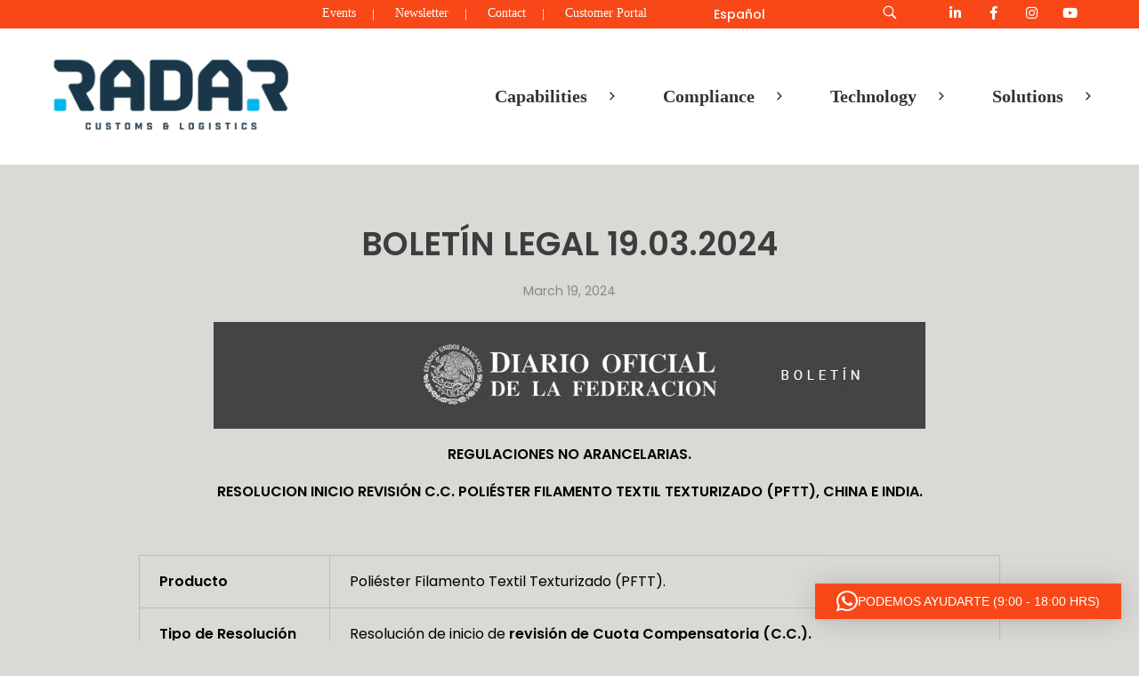

--- FILE ---
content_type: text/html; charset=UTF-8
request_url: https://www.radarholding.com/en/boletin-legal-19-03-2024-2/
body_size: 25627
content:
<!DOCTYPE html>
<!--[if IE 9 ]>   <html class="no-js oldie ie9 ie" lang="en-US" > <![endif]-->
<!--[if (gt IE 9)|!(IE)]><!--> <html class="no-js" lang="en-US" > <!--<![endif]-->
<head>
        <meta charset="UTF-8" >
        <meta http-equiv="X-UA-Compatible" content="IE=edge">
        <!-- devices setting -->
        <meta name="viewport"   content="initial-scale=1,user-scalable=no,width=device-width">

<!-- outputs by wp_head -->
<title>BOLETÍN LEGAL 19.03.2024 &#8211; Radar Customs &amp; Logistics</title>
<meta name='robots' content='max-image-preview:large' />
<link rel='dns-prefetch' href='//js.hs-scripts.com' />
<link rel='dns-prefetch' href='//fonts.googleapis.com' />
<link rel="alternate" type="application/rss+xml" title="Radar Customs &amp; Logistics &raquo; Feed" href="https://www.radarholding.com/en/feed/" />
<link rel="alternate" type="application/rss+xml" title="Radar Customs &amp; Logistics &raquo; Comments Feed" href="https://www.radarholding.com/en/comments/feed/" />
<link rel="alternate" type="application/rss+xml" title="Radar Customs &amp; Logistics &raquo; BOLETÍN LEGAL 19.03.2024 Comments Feed" href="https://www.radarholding.com/en/boletin-legal-19-03-2024-2/feed/" />
<link rel="alternate" title="oEmbed (JSON)" type="application/json+oembed" href="https://www.radarholding.com/wp-json/oembed/1.0/embed?url=https%3A%2F%2Fwww.radarholding.com%2Fen%2Fboletin-legal-19-03-2024-2%2F&#038;lang=en" />
<link rel="alternate" title="oEmbed (XML)" type="text/xml+oembed" href="https://www.radarholding.com/wp-json/oembed/1.0/embed?url=https%3A%2F%2Fwww.radarholding.com%2Fen%2Fboletin-legal-19-03-2024-2%2F&#038;format=xml&#038;lang=en" />
<style id='wp-img-auto-sizes-contain-inline-css'>
img:is([sizes=auto i],[sizes^="auto," i]){contain-intrinsic-size:3000px 1500px}
/*# sourceURL=wp-img-auto-sizes-contain-inline-css */
</style>
<link rel='stylesheet' id='mec-select2-style-css' href='https://www.radarholding.com/wp-content/plugins/modern-events-calendar-lite/assets/packages/select2/select2.min.css?ver=6.5.0' media='all' />
<link rel='stylesheet' id='mec-font-icons-css' href='https://www.radarholding.com/wp-content/plugins/modern-events-calendar-lite/assets/css/iconfonts.css?ver=6.9' media='all' />
<link rel='stylesheet' id='mec-frontend-style-css' href='https://www.radarholding.com/wp-content/plugins/modern-events-calendar-lite/assets/css/frontend.min.css?ver=6.5.0' media='all' />
<link rel='stylesheet' id='mec-tooltip-style-css' href='https://www.radarholding.com/wp-content/plugins/modern-events-calendar-lite/assets/packages/tooltip/tooltip.css?ver=6.9' media='all' />
<link rel='stylesheet' id='mec-tooltip-shadow-style-css' href='https://www.radarholding.com/wp-content/plugins/modern-events-calendar-lite/assets/packages/tooltip/tooltipster-sideTip-shadow.min.css?ver=6.9' media='all' />
<link rel='stylesheet' id='featherlight-css' href='https://www.radarholding.com/wp-content/plugins/modern-events-calendar-lite/assets/packages/featherlight/featherlight.css?ver=6.9' media='all' />
<link rel='stylesheet' id='mec-google-fonts-css' href='//fonts.googleapis.com/css?family=Montserrat%3A400%2C700%7CRoboto%3A100%2C300%2C400%2C700&#038;ver=6.9' media='all' />
<link rel='stylesheet' id='mec-custom-google-font-css' href='https://fonts.googleapis.com/css?family=Roboto%3A100%2C+100italic%2C+300%2C+300italic%2C+regular%2C+italic%2C+500%2C+500italic%2C+700%2C+700italic%2C+900%2C+900italic%2C+%7CRoboto%3A900italic%2C+900italic%2C+900italic%2C+900italic%2C+900italic%2C+900italic%2C+900italic%2C+900italic%2C+900italic%2C+900italic%2C+900italic%2C+900italic%2C+&#038;subset=latin%2Clatin-ext' media='all' />
<link rel='stylesheet' id='mec-lity-style-css' href='https://www.radarholding.com/wp-content/plugins/modern-events-calendar-lite/assets/packages/lity/lity.min.css?ver=6.9' media='all' />
<link rel='stylesheet' id='mec-general-calendar-style-css' href='https://www.radarholding.com/wp-content/plugins/modern-events-calendar-lite/assets/css/mec-general-calendar.css?ver=6.9' media='all' />
<link rel='stylesheet' id='sbi_styles-css' href='https://www.radarholding.com/wp-content/plugins/instagram-feed/css/sbi-styles.min.css?ver=6.10.0' media='all' />
<link rel='stylesheet' id='dashicons-css' href='https://www.radarholding.com/wp-includes/css/dashicons.min.css?ver=6.9' media='all' />
<link rel='stylesheet' id='menu-icons-extra-css' href='https://www.radarholding.com/wp-content/plugins/menu-icons/css/extra.min.css?ver=0.13.20' media='all' />
<style id='wp-emoji-styles-inline-css'>

	img.wp-smiley, img.emoji {
		display: inline !important;
		border: none !important;
		box-shadow: none !important;
		height: 1em !important;
		width: 1em !important;
		margin: 0 0.07em !important;
		vertical-align: -0.1em !important;
		background: none !important;
		padding: 0 !important;
	}
/*# sourceURL=wp-emoji-styles-inline-css */
</style>
<link rel='stylesheet' id='wp-components-css' href='https://www.radarholding.com/wp-includes/css/dist/components/style.min.css?ver=6.9' media='all' />
<link rel='stylesheet' id='wp-preferences-css' href='https://www.radarholding.com/wp-includes/css/dist/preferences/style.min.css?ver=6.9' media='all' />
<link rel='stylesheet' id='wp-block-editor-css' href='https://www.radarholding.com/wp-includes/css/dist/block-editor/style.min.css?ver=6.9' media='all' />
<link rel='stylesheet' id='wp-reusable-blocks-css' href='https://www.radarholding.com/wp-includes/css/dist/reusable-blocks/style.min.css?ver=6.9' media='all' />
<link rel='stylesheet' id='wp-patterns-css' href='https://www.radarholding.com/wp-includes/css/dist/patterns/style.min.css?ver=6.9' media='all' />
<link rel='stylesheet' id='wp-editor-css' href='https://www.radarholding.com/wp-includes/css/dist/editor/style.min.css?ver=6.9' media='all' />
<link rel='stylesheet' id='easy_image_gallery_block-cgb-style-css-css' href='https://www.radarholding.com/wp-content/plugins/easy-image-gallery/includes/gutenberg-block/dist/blocks.style.build.css?ver=6.9' media='all' />
<link rel='stylesheet' id='ctct_form_styles-css' href='https://www.radarholding.com/wp-content/plugins/constant-contact-forms/assets/css/style.css?ver=2.14.2' media='all' />
<link rel='stylesheet' id='everest-forms-general-css' href='https://www.radarholding.com/wp-content/plugins/everest-forms/assets/css/everest-forms.css?ver=3.4.1' media='all' />
<link rel='stylesheet' id='jquery-intl-tel-input-css' href='https://www.radarholding.com/wp-content/plugins/everest-forms/assets/css/intlTelInput.css?ver=3.4.1' media='all' />
<link rel='stylesheet' id='wp-ulike-css' href='https://www.radarholding.com/wp-content/plugins/wp-ulike/assets/css/wp-ulike.min.css?ver=4.8.3.1' media='all' />
<link rel='stylesheet' id='ivory-search-styles-css' href='https://www.radarholding.com/wp-content/plugins/add-search-to-menu/public/css/ivory-search.min.css?ver=5.5.13' media='all' />
<link rel='stylesheet' id='auxin-base-css' href='https://www.radarholding.com/wp-content/themes/phlox/css/base.css?ver=2.17.7' media='all' />
<link rel='stylesheet' id='auxin-front-icon-css' href='https://www.radarholding.com/wp-content/themes/phlox/css/auxin-icon.css?ver=2.17.7' media='all' />
<link rel='stylesheet' id='auxin-main-css' href='https://www.radarholding.com/wp-content/themes/phlox/css/main.css?ver=2.17.7' media='all' />
<link rel='stylesheet' id='auxin-child-css' href='https://www.radarholding.com/wp-content/themes/phlox-child/style.css?ver=2.17.7' media='all' />
<link rel='stylesheet' id='auxin-fonts-google-css' href='//fonts.googleapis.com/css?family=Poppins%3A100%2C100italic%2C200%2C200italic%2C300%2C300italic%2Cregular%2Citalic%2C500%2C500italic%2C600%2C600italic%2C700%2C700italic%2C800%2C800italic%2C900%2C900italic%7CRubik%3A300%2C300italic%2Cregular%2Citalic%2C500%2C500italic%2C700%2C700italic%2C900%2C900italic&#038;ver=6.2' media='all' />
<link rel='stylesheet' id='auxin-custom-css' href='https://www.radarholding.com/wp-content/uploads/phlox/custom.css?ver=6.2' media='all' />
<link rel='stylesheet' id='auxin-portfolio-css' href='https://www.radarholding.com/wp-content/themes/phlox/css/portfolio.css?ver=2.3.12' media='all' />
<link rel='stylesheet' id='auxin-elementor-base-css' href='https://www.radarholding.com/wp-content/themes/phlox/css/other/elementor.css?ver=2.17.7' media='all' />
<link rel='stylesheet' id='elementor-frontend-css' href='https://www.radarholding.com/wp-content/plugins/elementor/assets/css/frontend.min.css?ver=3.34.1' media='all' />
<link rel='stylesheet' id='elementor-post-186-css' href='https://www.radarholding.com/wp-content/uploads/elementor/css/post-186.css?ver=1768510089' media='all' />
<link rel='stylesheet' id='e-animation-shrink-css' href='https://www.radarholding.com/wp-content/plugins/elementor/assets/lib/animations/styles/e-animation-shrink.min.css?ver=3.34.1' media='all' />
<link rel='stylesheet' id='widget-social-icons-css' href='https://www.radarholding.com/wp-content/plugins/elementor/assets/css/widget-social-icons.min.css?ver=3.34.1' media='all' />
<link rel='stylesheet' id='e-apple-webkit-css' href='https://www.radarholding.com/wp-content/plugins/elementor/assets/css/conditionals/apple-webkit.min.css?ver=3.34.1' media='all' />
<link rel='stylesheet' id='elementor-post-188-css' href='https://www.radarholding.com/wp-content/uploads/elementor/css/post-188.css?ver=1768510089' media='all' />
<link rel='stylesheet' id='widget-heading-css' href='https://www.radarholding.com/wp-content/plugins/elementor/assets/css/widget-heading.min.css?ver=3.34.1' media='all' />
<link rel='stylesheet' id='widget-spacer-css' href='https://www.radarholding.com/wp-content/plugins/elementor/assets/css/widget-spacer.min.css?ver=3.34.1' media='all' />
<link rel='stylesheet' id='easy-image-gallery-css' href='https://www.radarholding.com/wp-content/plugins/easy-image-gallery/includes/css/easy-image-gallery.css?ver=1.2' media='screen' />
<link rel='stylesheet' id='pretty-photo-css' href='https://www.radarholding.com/wp-content/plugins/easy-image-gallery/includes/lib/prettyphoto/prettyPhoto.css?ver=1.2' media='screen' />
<link rel='stylesheet' id='eael-general-css' href='https://www.radarholding.com/wp-content/plugins/essential-addons-for-elementor-lite/assets/front-end/css/view/general.min.css?ver=6.5.7' media='all' />
<link rel='stylesheet' id='elementor-gf-local-rubik-css' href='https://www.radarholding.com/wp-content/uploads/elementor/google-fonts/css/rubik.css?ver=1742244761' media='all' />
<link rel='stylesheet' id='elementor-icons-shared-0-css' href='https://www.radarholding.com/wp-content/plugins/elementor/assets/lib/font-awesome/css/fontawesome.min.css?ver=5.15.3' media='all' />
<link rel='stylesheet' id='elementor-icons-fa-brands-css' href='https://www.radarholding.com/wp-content/plugins/elementor/assets/lib/font-awesome/css/brands.min.css?ver=5.15.3' media='all' />
<script src="https://www.radarholding.com/wp-includes/js/jquery/jquery.min.js?ver=3.7.1" id="jquery-core-js"></script>
<script src="https://www.radarholding.com/wp-includes/js/jquery/jquery-migrate.min.js?ver=3.4.1" id="jquery-migrate-js"></script>
<script id="mo2fa_elementor_script-js-extra">
var my_ajax_object = {"ajax_url":"https://www.radarholding.com/login/","nonce":"878c3cf140","mo2f_login_option":"0","mo2f_enable_login_with_2nd_factor":""};
//# sourceURL=mo2fa_elementor_script-js-extra
</script>
<script src="https://www.radarholding.com/wp-content/plugins/miniorange-2-factor-authentication/includes/js/mo2fa_elementor.min.js?ver=6.2.2" id="mo2fa_elementor_script-js"></script>
<script src="https://www.radarholding.com/wp-content/plugins/modern-events-calendar-lite/assets/js/mec-general-calendar.js?ver=6.5.0" id="mec-general-calendar-script-js"></script>
<script id="mec-frontend-script-js-extra">
var mecdata = {"day":"day","days":"days","hour":"hour","hours":"hours","minute":"minute","minutes":"minutes","second":"second","seconds":"seconds","elementor_edit_mode":"no","recapcha_key":"","ajax_url":"https://www.radarholding.com/wp-admin/admin-ajax.php","fes_nonce":"f5846c293e","current_year":"2026","current_month":"01","datepicker_format":"dd-mm-yy&d-m-Y"};
//# sourceURL=mec-frontend-script-js-extra
</script>
<script src="https://www.radarholding.com/wp-content/plugins/modern-events-calendar-lite/assets/js/frontend.js?ver=6.5.0" id="mec-frontend-script-js"></script>
<script src="https://www.radarholding.com/wp-content/plugins/modern-events-calendar-lite/assets/js/events.js?ver=6.5.0" id="mec-events-script-js"></script>
<script src="https://www.radarholding.com/wp-content/plugins/sticky-header-effects-for-elementor/assets/js/she-header.js?ver=2.1.6" id="she-header-js"></script>
<script id="auxin-modernizr-js-extra">
var auxin = {"ajax_url":"https://www.radarholding.com/wp-admin/admin-ajax.php","is_rtl":"","is_reponsive":"1","is_framed":"","frame_width":"20","wpml_lang":"en","uploadbaseurl":"https://www.radarholding.com/wp-content/uploads","nonce":"d5435de31a"};
//# sourceURL=auxin-modernizr-js-extra
</script>
<script id="auxin-modernizr-js-before">
/* < ![CDATA[ */
function auxinNS(n){for(var e=n.split("."),a=window,i="",r=e.length,t=0;r>t;t++)"window"!=e[t]&&(i=e[t],a[i]=a[i]||{},a=a[i]);return a;}
/* ]]> */
//# sourceURL=auxin-modernizr-js-before
</script>
<script src="https://www.radarholding.com/wp-content/themes/phlox/js/solo/modernizr-custom.min.js?ver=2.17.7" id="auxin-modernizr-js"></script>
<link rel="https://api.w.org/" href="https://www.radarholding.com/wp-json/" /><link rel="alternate" title="JSON" type="application/json" href="https://www.radarholding.com/wp-json/wp/v2/posts/8867" /><link rel="EditURI" type="application/rsd+xml" title="RSD" href="https://www.radarholding.com/xmlrpc.php?rsd" />
<meta name="generator" content="WordPress 6.9" />
<meta name="generator" content="Everest Forms 3.4.1" />
<link rel="canonical" href="https://www.radarholding.com/en/boletin-legal-19-03-2024-2/" />
<link rel='shortlink' href='https://www.radarholding.com/?p=8867' />
    <meta name="title"       content="BOLETÍN LEGAL 19.03.2024" />
    <meta name="description" content="REGULACIONES NO ARANCELARIAS. RESOLUCION INICIO REVISIÓN C.C. POLIÉSTER FILAMENTO TEXTIL TEXTURIZADO (PFTT), CHINA E INDIA.   Producto Poliéster Filamento Textil Texturizado (PFTT). Tipo de Resolución Resolución de inicio de revisión de Cuota Compensatoria (C.C.). Fracciones arancelarias 5402.33.01 de la TIGIE, o por cualquier otra. Origen China e India. Periodo de revisión 1 de octubre de [&hellip;]" />
    			<!-- DO NOT COPY THIS SNIPPET! Start of Page Analytics Tracking for HubSpot WordPress plugin v11.3.37-->
			<script class="hsq-set-content-id" data-content-id="blog-post">
				var _hsq = _hsq || [];
				_hsq.push(["setContentType", "blog-post"]);
			</script>
			<!-- DO NOT COPY THIS SNIPPET! End of Page Analytics Tracking for HubSpot WordPress plugin -->
			<!-- Google tag (gtag.js) -->
<script async src="https://www.googletagmanager.com/gtag/js?id=AW-16836050453"></script>
<script>
  window.dataLayer = window.dataLayer || [];
  function gtag(){dataLayer.push(arguments);}
  gtag('js', new Date());

  gtag('config', 'AW-16836050453');
</script>

<!-- Google Tag Manager -->
<script>(function(w,d,s,l,i){w[l]=w[l]||[];w[l].push({'gtm.start':
new Date().getTime(),event:'gtm.js'});var f=d.getElementsByTagName(s)[0],
j=d.createElement(s),dl=l!='dataLayer'?'&l='+l:'';j.async=true;j.src=
'https://www.googletagmanager.com/gtm.js?id='+i+dl;f.parentNode.insertBefore(j,f);
})(window,document,'script','dataLayer','AW-16836050453');</script>
<!-- End Google Tag Manager -->
<!-- Chrome, Firefox OS and Opera -->
<meta name="theme-color" content="rgb(37, 55, 70)" />
<!-- Windows Phone -->
<meta name="msapplication-navbutton-color" content="rgb(37, 55, 70)" />
<!-- iOS Safari -->
<meta name="apple-mobile-web-app-capable" content="yes">
<meta name="apple-mobile-web-app-status-bar-style" content="black-translucent">

<!-- pingback -->
<link rel="pingback" href="https://www.radarholding.com/xmlrpc.php">
<meta name="generator" content="Elementor 3.34.1; features: additional_custom_breakpoints; settings: css_print_method-external, google_font-enabled, font_display-auto">
<style>.recentcomments a{display:inline !important;padding:0 !important;margin:0 !important;}</style>			<style>
				.e-con.e-parent:nth-of-type(n+4):not(.e-lazyloaded):not(.e-no-lazyload),
				.e-con.e-parent:nth-of-type(n+4):not(.e-lazyloaded):not(.e-no-lazyload) * {
					background-image: none !important;
				}
				@media screen and (max-height: 1024px) {
					.e-con.e-parent:nth-of-type(n+3):not(.e-lazyloaded):not(.e-no-lazyload),
					.e-con.e-parent:nth-of-type(n+3):not(.e-lazyloaded):not(.e-no-lazyload) * {
						background-image: none !important;
					}
				}
				@media screen and (max-height: 640px) {
					.e-con.e-parent:nth-of-type(n+2):not(.e-lazyloaded):not(.e-no-lazyload),
					.e-con.e-parent:nth-of-type(n+2):not(.e-lazyloaded):not(.e-no-lazyload) * {
						background-image: none !important;
					}
				}
			</style>
			<link rel="icon" href="https://www.radarholding.com/wp-content/uploads/2022/03/favicon.png" sizes="32x32" />
<link rel="icon" href="https://www.radarholding.com/wp-content/uploads/2022/03/favicon.png" sizes="192x192" />
<link rel="apple-touch-icon" href="https://www.radarholding.com/wp-content/uploads/2022/03/favicon.png" />
<meta name="msapplication-TileImage" content="https://www.radarholding.com/wp-content/uploads/2022/03/favicon.png" />
		<style id="wp-custom-css">
			.form-button{
	position:relative;
	width: 36px;
  height: 36px;
}
.aux-h-small-right {
	position: absolute;
  top: 11px;
  right: 11px;
  z-index: 5;
}
.mc4wp-form input[type="submit"]{
	background-color: var(--auxin-featured-color-1);
	padding: 11px 13px;
}
.form-button{
	position: absolute;
  width: 36px;
  height: 36px;
  bottom: 7px;
  right: 9px;
}
.mc4wp-form-fields{
	position:relative;
}
.mc4wp-form input[type="text"], .mc4wp-form input[type="email"]{
	height: 52px;
	border-color: #404040;
	position:relative;
} 


/*my css*/

.boton_esp a {
	color: #fff !important;
}

.main-navigation li a {
    display:flex;
    align-items: center;
}
.main-navigation li span {
    margin-right: 8px;
}

.form_center {
    margin: 0 auto !Important;
}

ul {
	list-style: disc;
	margin-left: 15px;
}

ul .bullets_color {
	list-style: disc;
	margin-left: 15px;
	color: #25A7DF;
}

li {
    margin-bottom: 0.1em !important;
    line-height: 1.5;
    border-color: #ccc;
    border-width: 1px;
}

.p2 li::before {
	list-style: disc;
	color: #25A7DF;}

li .p2 {
	list-style: disc;
	margin-left: 15px;
	color: #25A7DF !important;
	line-height: 1.2em !important;
	
}

.pagination {
    list-style: none !important;
    margin-left: 15px;
}

li {
    margin-bottom: 1em;
    line-height: 1.5;
    border-color: #ccc;
    border-width: 1px;
}
@media (max-width: 768px){
li {
    margin-bottom: 0.4em;
    line-height: 1.2;
    border-color: #ccc;
    border-width: 1px;
    list-style-position: inside;
}}
.site-header-section .aux-master-menu.aux-horizontal.aux-with-splitter > .aux-menu-item > .aux-item-content::after, .aux-elementor-header-menu .aux-master-menu.aux-horizontal.aux-with-splitter > .aux-menu-item > .aux-item-content::after {
    content: "|" !important;
    display: inline;
    position: relative;
    width: 3px;
    height: 3px;
    /*left: 1.1875em;*/
	left: 1em;
    vertical-align: middle;
    border-radius: 50%;
    background-color: #ffffff00;
    transform: translateY(-50%);
}

.hentry .entry-main {
    margin-bottom: 4.375em;
    width: 80%;
    margin: 0 auto;
}

/* boletines*/
.aux-widget-recent-posts .aux-grid-table-layout > .aux-col {
    border-color: #fff0;
    margin: 0;
    background-size: cover;
    padding-top: 45px;
    padding-right: 50px;
    padding-left: 50px;
    border: none;
}

.aux-column-post-entry .aux-entry-boxed .post, .aux-widget-recent-posts .aux-entry-boxed .post, .aux-widget-recent-posts-masonry .aux-entry-boxed .post {
    background-color: #FFFFFF;
    box-shadow: inset 0 0px 0px rgb(0 0 0 / 10%), 0 1px 1px rgb(0 0 0 / 20%);
}

.aux-widget-recent-posts .aux-grid-table-layout > .aux-col {
    border-color: #fff0;
    margin: 0;
    background-size: cover;
    padding-top: 45px;
    padding-right: 10px;
    padding-left: 10px;
    border: none;
}

.hentry .entry-title {
    line-height: 105%;
}

/*calendar*/
.aux-widget-post-slider {
    position: relative;
    margin-bottom: 30px;
    display: none;
}
/*para search linea 257*/
.aux-resp.aux-fhd .aux-fold, .aux-resp.aux-fhd .aux-fold-width, .aux-resp.aux-fhd .aux-boxed-container > .aux-container {
    width: auto;
    max-width: 1970px;
    display: auto;
}

.page-title-section .page-header > .aux-container > *:first-child {
    margin-top: 50px;
    display: none;
}

.page-title-section > .aux-top .aux-breadcrumbs ~ .aux-page-title-entry {
    margin-top: 0;
    display: none;
}

.aux-resp.aux-fhd .aux-fold {
    width: auto;
    max-width: 80%;
    display: auto;
}


@media (max-width: 820px){
.aux-resp.aux-fhd .aux-fold {
    width: auto;
    max-width: 95%;
    display: auto;
}}


/*para search results*/

.tribe-events-view {
    background-color: #dbd9d6;
}

.tribe-events .tribe-events-c-search__button {
    background-color: #253746;
    color: var(--tec-color-text-events-bar-submit-button);
}

.tribe-common .tribe-common-c-btn:focus, .tribe-common .tribe-common-c-btn:hover, .tribe-common a.tribe-common-c-btn:focus, .tribe-common a.tribe-common-c-btn:hover {
    background-color: #25A7DF;
}

.tribe-common--breakpoint-medium.tribe-events .tribe-events-calendar-list__event-datetime-featured-text {
    color: #25A7DF;
    font-weight: var(--tec-font-weight-bold);
}

.tribe-common .tribe-common-c-svgicon--featured path {
    fill: #25A7DF;
}

.tribe-events .tribe-events-calendar-list__event-row--featured .tribe-events-calendar-list__event-date-tag-datetime:after {
    background-color: #25A7DF;
    border-radius: var(--tec-border-radius-default);
    content: "";
    height: 100%;
    position: absolute;
    right: calc(100% - 3px);
    width: 3px;
}

.tribe-events .tribe-events-c-subscribe-dropdown .tribe-events-c-subscribe-dropdown__button.tribe-events-c-subscribe-dropdown__button--active, .tribe-events .tribe-events-c-subscribe-dropdown .tribe-events-c-subscribe-dropdown__button:focus, .tribe-events .tribe-events-c-subscribe-dropdown .tribe-events-c-subscribe-dropdown__button:focus-within, .tribe-events .tribe-events-c-subscribe-dropdown .tribe-events-c-subscribe-dropdown__button:hover {
    background-color: #25A7DF;
    color: var(--tec-color-background);
}

.tribe-common .tribe-common-c-btn-border, .tribe-common a.tribe-common-c-btn-border {
    color: var(--tec-color-text-primary);
    font-family: var(--tec-font-family-sans-serif);
    font-size: var(--tec-font-size-2);
    line-height: var(--tec-line-height-3);
    font-weight: var(--tec-font-weight-regular);
    font-weight: var(--tec-font-weight-bold);
    border: 0;
    cursor: pointer;
    display: inline-block;
    height: auto;
    padding: 0;
    text-decoration: none;
    width: auto;
    background-color: var(--tec-color-background);
    border: 1px solid #25A7DF;
    border-radius: var(--tec-border-radius-default);
    text-align: center;
    transition: var(--tec-transition);
    color: #25A7DF;
    padding: 11px 20px;
    width: 100%;
}

#inner-body {
    position: relative;
    z-index: 3;
    background-color: #dbd9d6;
}

.tribe-common--breakpoint-medium.tribe-events .tribe-events-calendar-list__event-featured-image-wrapper {
    margin-bottom: 0;
    width: calc(var(--tec-grid-width-1-of-8)*2);
}

.tribe-common .tribe-common-c-btn-border-small, .tribe-common a.tribe-common-c-btn-border-small {
    color: #fff;
    font-family: var(--tec-font-family-sans-serif);
    font-size: var(--tec-font-size-1);
    line-height: var(--tec-line-height-0);
    font-weight: var(--tec-font-weight-regular);
    border: 0;
    cursor: pointer;
    display: inline-block;
    height: auto;
    padding: 0;
    text-decoration: none;
    width: auto;
    background-color: #25A7DF;
    border: 1px solid var(--tec-color-border-default);
    border-radius: var(--tec-border-radius-default);
    text-align: center;
    transition: var(--tec-transition-color-border-color);
}

@media (min-width: 768px){
.tribe-events-event-meta.primary, .tribe-events-event-meta.secondary {
    margin-bottom: 0;
    padding-top: 0;
    position: static;
    width: 50%;
}}

@media (min-width: 768px){
.tribe-events-single-event-title {
    font-size: var(--tec-font-size-9);
    line-height: var(--tec-line-height-0);
}}

.tribe-events .datepicker .day.active, .tribe-events .datepicker .day.active.focused, .tribe-events .datepicker .day.active:focus, .tribe-events .datepicker .day.active:hover, .tribe-events .datepicker .month.active, .tribe-events .datepicker .month.active.focused, .tribe-events .datepicker .month.active:focus, .tribe-events .datepicker .month.active:hover, .tribe-events .datepicker .year.active, .tribe-events .datepicker .year.active.focused, .tribe-events .datepicker .year.active:focus, .tribe-events .datepicker .year.active:hover {
    background: #25A7DF;
    color: var(--tec-color-background);
    text-shadow: none;
}

.tribe-events .tribe-events-calendar-month__calendar-event--featured:before {
    background-color: #25A7DF;
    content: "";
    height: 100%;
    left: 7px;
    position: absolute;
    width: 2px;
}

/* style events list*/
.tribe-common--breakpoint-medium.tribe-events .tribe-events-calendar-list__month-separator+.tribe-events-calendar-list__event-row {
    margin-top: var(--tec-spacer-8);
    padding: 0px;
}
/*
.tribe-common div{
    background-color: #fff;
}*/

.tribe-events-calendar-list{
    background-color: #fff;
	padding: 40px !important; 
}

.tribe-common header{
    padding: 20px 0px 0px 0px;
}

.tribe-events .tribe-events-calendar-list__event-date-tag-datetime {
    padding-top: 20px;
}

.tribe-common--breakpoint-medium.tribe-common .tribe-common-h6--min-medium {
    font-size: var(--tec-font-size-4);
    line-height: var(--tec-line-height-3);
    font-weight: 900;
}

.p-bullets {
    line-height: 1.4;
}


/* background video*/
/*.elementor .elementor-background, .elementor .elementor-background-holder, .elementor .elementor-background-video-container {
    height: 100%;
    width: 100%;
    top: 0;
    left: 0;
    position: absolute;
    overflow: hidden;
    z-index: 0;
    direction: ltr;
    background-color: #263746;
}*/

.elementor-267 .elementor-element.elementor-element-569d6d5 {
    transition: background 0.3s, border 0.3s, border-radius 0.3s, box-shadow 0.3s;
    padding: 0px 0px 0px 0px;
    background-color: #263746;
}

/* flecha back to top position */
.aux-goto-top-btn {
    display: none;
    position: fixed;
    bottom: 80px;
    right: 30px;
    z-index: 140;
    transform: translateY(150px);
    transition: all 500ms;
}

/*alineacion elementos boletines y eventos*/
.tribe-common--breakpoint-full.tribe-events .tribe-events-c-top-bar__datepicker-desktop {
    display: block!important;
    visibility: visible;
    1: 100;
    margin-left: 14px;
}

.tribe-common--breakpoint-medium.tribe-events .tribe-events-c-subscribe-dropdown {
    float: right;
    margin-left: auto;
    margin-right: 134px;
}

.aux-column-post-entry .post .readmore, .aux-widget-recent-posts .post .readmore, .aux-widget-recent-posts-masonry .post .readmore {
    float: left;
    margin-left: 75px;
}
/*hide date calendar*/

.post-2110 .tribe-events-calendar-list__event-datetime{
    display: none !important;
}

.post-2085 .tribe-events-calendar-list__event-datetime{
    display: none !important;
}

/* testing*/
/*
.post-2110 .tribe-events-calendar-list__event-date-tag-weekday {
      display: none !important;
}

.post-2085 .tribe-events .tribe-events-calendar-list__event-date-tag-datetime {
    display: none;
    flex-direction: column;
    height: 100%;
    padding-top: var(--tec-spacer-0);
    text-align: center;
}

.post-2110 .tribe-events .tribe-events-calendar-list__event-date-tag-datetime{
    font-size: 0px !Important;
	display: none !important;
}

.post-2110 .tribe-events .tribe-common--breakpoint-medium.tribe-events .tribe-events-calendar-list__event-date-tag {
    min-width: 90px;
    width: var(--tec-grid-width-1-of-9);
    display: none !Important;
}
*/
/* testing*/

/*image mobile header*/
@media (max-width: 767px) {
.elementor-267 .elementor-element.elementor-element-16f2c7e:not(.elementor-motion-effects-element-type-background), .elementor-267 .elementor-element.elementor-element-16f2c7e > .elementor-motion-effects-container > .elementor-motion-effects-layer {
    background-image: url(https://wwwdev.radarholding.com/wp-content/uploads/2022/03/movil_home_header_2000px.jpg);
    background-size: cover !important;
}}

.aux-widget-recent-posts .aux-grid-table-layout.aux-border-collapse > .aux-col {
    padding-bottom: 0.5em !important;
}

/* cajas flechas */
.flecha-derecha:before {
    content: "";
    position: absolute;
    top: 33%;
    left: 95%;
    width: 0;
    height: 0;
    border-width: 55px;
    border-style: solid;
    border-color: transparent transparent transparent #25A7DF;
	}
.flecha-derecha:hover:before {
    content: "";
    position: absolute;
    top: 33%;
    left: 95%;
    width: 0;
    height: 0;
    border-width: 55px;
    border-style: solid;
    border-color: transparent transparent transparent #52677C;
	}
@media (max-width: 767px) {
	.flecha-derecha:before {
    content: "";
    position: absolute;
    top: 33%;
    left: 95%;
    width: 0;
    height: 0;
    border-width: 35px;
    border-style: solid;
    border-color: transparent transparent transparent #25A7DF;
	}}

@media (max-width: 767px) {
.flecha-derecha-dark-mobile:before {
    content: "";
    position: absolute;
    top: 33%;
    left: 95%;
    width: 0;
    height: 0;
    border-width: 35px;
    border-style: solid;
    border-color: transparent transparent transparent #52677C;
	}	}
@media (max-width: 767px) {
.flecha-derecha-gris-mobile:before {
    content: "";
    position: absolute;
    top: 33%;
    left: 95%;
    width: 0;
    height: 0;
    border-width: 35px;
    border-style: solid;
    border-color: transparent transparent transparent #DBD9D6;
	}	}
.flecha-derecha-dark:before {
    content: "";
    position: absolute;
    top: 33%;
    left: 95%;
    width: 0;
    height: 0;
    border-width: 55px;
    border-style: solid;
    border-color: transparent transparent transparent #fff;
}
.flecha-derecha-dark:hover:before {
    content: "";
    position: absolute;
    top: 33%;
    left: 95%;
    width: 0;
    height: 0;
    border-width: 55px;
    border-style: solid;
    border-color: transparent transparent transparent #DBD9D6;
}
.flecha-down-dark:before {
    content: "";
    position: absolute;
    bottom: -27%;
    left: 33%;
    width: 0;
    height: 0;
    border-width: 55px;
    border-style: solid;
    border-color: #52677C transparent transparent;
}
.flecha-down-dark:hover:before {
    content: "";
    position: absolute;
    bottom: -27%;
    left: 33%;
    width: 0;
    height: 0;
    border-width: 55px;
    border-style: solid;
    border-color: #253746 transparent transparent;
}
/*izq*/
.flecha-izq-azul:before {
    content: "";
    position: absolute;
    top: 33%;
    left: -22%;
    width: 0;
    height: 0;
    border-width: 55px;
    border-style: solid;
    border-color: transparent #25A7DF transparent transparent;
	}
.flecha-izq-azul:hover:before {
    content: "";
    position: absolute;
    top: 33%;
    left: -22%;
    width: 0;
    height: 0;
    border-width: 55px;
    border-style: solid;
    border-color: transparent #52677C transparent transparent;
	}
.flecha-izq-gris:before {
    content: "";
    position: absolute;
    top: 33%;
    left: -22%;
    width: 0;
    height: 0;
    border-width: 55px;
    border-style: solid;
    border-color: transparent #DBD9D6 transparent transparent;
	}
.flecha-izq-gris:hover:before {
    content: "";
    position: absolute;
    top: 33%;
    left: -22%;
    width: 0;
    height: 0;
    border-width: 55px;
    border-style: solid;
    border-color: transparent #fff transparent transparent;
	}

.aux-elementor-header {
    position: relative;
    z-index: 56 !important;
}


a .azul-links{
    color: #25A7DF !important;
}

.azul-links{
    color: #25A7DF !important;
}
.azul-links:hover{
    color: #9C9C9C !important;
}

/*new Calendar*/
.mec-wrap .mec-totalcal-box input[type=search] {
    width: calc(90% - 32px);
}
.mec-event-list-standard .mec-topsec {
    display: table;
    width: 100%;
    background-color: #efefef;
}
.mec-event-footer {
    position: relative;
    border-top: 1px solid #efefef;
    padding: 20px;
    min-height: 80px;
    margin: 0;
    background: #dedede;
}
.mec-event-footer .mec-booking-button {
    box-shadow: none;
    transition: all .21s ease;
    font-size: 13px;
    font-weight: 800;
    letter-spacing: 1px;
    text-transform: uppercase;
    background: #F84817;
    color: #ffffff;
    border: 1px solid #e8e8e8;
    position: absolute;
    top: 20px;
    right: 15px;
    padding: 0 26px;
    line-height: 37px;
    height: 38px;
    font-family: 'Roboto';
}

@media only screen and (max-width: 410px){
h2, .aux-h2 {

    margin-bottom: 0.5em;
	margin-top: 20px;
}}

@media only screen and (min-width: 1600px){
.mec-container, body [id*="mec_skin_"].mec-fluent-wrap {
    width: 1300px !important;
    max-width: 1300px !important;
    margin-top: 40px;
}}
@media only screen and (max-width: 479px) {
.mec-container {
    width: 370px;
}}


.mec-wrap, .mec-wrap div:not([class^="elementor-"]), .lity-container, .mec-wrap h1, .mec-wrap h2, .mec-wrap h3, .mec-wrap h4, .mec-wrap h5, .mec-wrap h6, .entry-content .mec-wrap h1, .entry-content .mec-wrap h2, .entry-content .mec-wrap h3, .entry-content .mec-wrap h4, .entry-content .mec-wrap h5, .entry-content .mec-wrap h6, .mec-wrap .mec-totalcal-box input[type="submit"], .mec-wrap .mec-totalcal-box .mec-totalcal-view span, .mec-agenda-event-title a, .lity-content .mec-events-meta-group-booking select, .lity-content .mec-book-ticket-variation h5, .lity-content .mec-events-meta-group-booking input[type="number"], .lity-content .mec-events-meta-group-booking input[type="text"], .lity-content .mec-events-meta-group-booking input[type="email"], .mec-organizer-item a, .mec-single-event .mec-events-meta-group-booking ul.mec-book-tickets-container li.mec-book-ticket-container label {
    font-family: 'Roboto' !important;
	font-weight: 400;
}
.mec-month-divider span {
    text-transform: uppercase;
    font-size: 26px;
    font-weight: 400;
    padding-bottom: 5px;
    color: #313131;
    border-bottom: 4px solid #ebebeb;
    width: 100%;
    display: block;
    padding-bottom: 10px;
    position: relative;
}

.mec-month-divider {
    text-align: left;
    margin: 60px 0 40px 0;
}
.mec-month-divider span:before {
    border-bottom: 4px solid #F84817;
    font-size: 6px;
    content: '';
    text-align: left;
    position: absolute;
    bottom: -4px;
    margin-left: -30px;
    left: 30px;
    width: 60px;
}

.mec-totalcal-yearlyview{
   display: none !important;
}

.mec-wrap .mec-totalcal-box .mec-totalcal-view span.mec-totalcalview-selected {
    color: #fff;
    background: #F84817; 
    border-color: #F84817;
}

.mec-wrap .mec-totalcal-box .mec-totalcal-view span:hover {
    color: #F84817; 
}

.mec-calendar .mec-selected-day, .mec-calendar .mec-selected-day:hover {
    background: #F84817;
    color: #fff;
}

.mec-calendar .mec-calendar-row dt.mec-has-event:hover {
    background: #25A7DF;
}

.mec-calendar .mec-calendar-events-side .mec-table-side-day {
    width: 46px;
    height: 46px;
    margin: 0 auto 20px;
    position: relative;
    text-align: center;
    line-height: 46px;
    border: 1px solid #F84817;
    border-radius: 50%;
    font-size: 12px;
    font-weight: 600;
    padding: 0;
}

.mec-calendar .mec-has-event:after {
    background-color: #25A7DF;
    border-radius: 50%;
    display: block;
    content: '';
    width: 8px;
    height: 8px;
    bottom: 14px;
    left: 50%;
    margin: -4px 0 0 -4px;
    position: absolute;
    transition: all .25s ease;
}

.mec-color, .mec-color-before :before, .mec-color-hover:hover, .mec-wrap .mec-color, .mec-wrap .mec-color-before :before, .mec-wrap .mec-color-hover:hover {
    color: #F84817;
}

@media (min-width: 961px){
.mec-wrap .col-md-12 {
    width: 50%;
}}

@media only screen and (max-width: 960px){
.mec-event-list-standard .mec-col-table-c.mec-event-content-wrap {
    display: block;
    min-height: 140px;
	
}}

.mec-wrap .mec-cancellation-reason span, .mec-wrap .mec-labels-normal .mec-label-normal {
    position: relative;
    top: -3px;
    font-size: 12px;
    font-weight: 500;
    margin-left: 10px;
    line-height: 1.9;
    letter-spacing: 1px;
    color: #fff;
    padding: 2px 7px;
    border-radius: 2px;
    white-space: nowrap;
}

/*posts moviles*/
@media (max-width: 1024px){
.elementor-1173 .elementor-element.elementor-element-6313960 .entry-info {
    margin-bottom: 0px;
    margin-top: 30px !important;
}}
@media (max-width: 1024px){
.aux-column-post-entry .post .readmore, .aux-widget-recent-posts .post .readmore, .aux-widget-recent-posts-masonry .post .readmore {
    float: left;
    margin-left: 20px;
}}
@media (max-width: 820px){
.widget-container[class*="aux-ajax-type"] .aux-ajax-view {
    margin-bottom: 70px;
    margin-top: -30px;
}}

@media (max-width: 767px){
.elementor-1173 .elementor-element.elementor-element-6313960 .type-post .entry-main {
    padding: 1px 0px 0px 0px;
}}
@media (max-width: 820px){
.hentry .entry-title {
    position: relative;
    margin: 0;
    color: #3D3D3D;
    font-weight: 600;
    font-size: 1.7em;
    line-height: 110%;
    word-break: break-word;
}}
@media (max-width: 820px){
.aux-fold, .aux-fold-padding, .aux-boxed-container > .aux-container {
    padding-right: 1px;
    padding-left: 1px;
}}
@media (max-width: 820px){
.aux-next-prev-posts .np-prev-section {
    float: left;
    text-align: left;
    padding-right: 0.4em;
    margin-left: 30px;
}}
@media (max-width: 820px){
.aux-next-prev-posts .np-next-section {
    float: right;
    text-align: right;
    padding-left: 1em;
	    margin-right: 30px;
}}
@media (max-width: 820px){
.aux-next-prev-posts .np-prev-section, .aux-next-prev-posts .np-next-section {
    width: 40%;
}}
.nocomments {
    margin-bottom: 0;
    border-top: 1px solid #ddd;
    padding: 1em 0;
    font-style: italic;
    display: none;
}
/*@media (min-width: 768px)
.tribe-events-event-meta.primary, .tribe-events-event-meta.secondary {
    margin-bottom: 0;
    padding-top: 0;
    position: static;
    width: 50%;
}*/

.menu-item i._after, .rtl .menu-item i._before {
    margin-left: 1.5em;
}

.mec-single-event .mec-events-meta-group-booking form>h4:before, .mec-single-event .mec-frontbox-title:before, .mec-single-event .mec-wrap-checkout h4:before {
    padding: 1px 35px;
    border-bottom: 4px solid #F84817;
    font-size: 6px;
    content: '';
    text-align: center;
    position: absolute;
    bottom: -4px;
    margin-left: -35px;
    left: 50%;
}

.mec-border-color, .mec-border-color-hover:hover, .mec-wrap .mec-border-color, .mec-wrap .mec-border-color-hover:hover {
    border-color: #F84817;
}

.mec-bg-color, .mec-bg-color-hover:hover, .mec-wrap .mec-bg-color, .mec-wrap .mec-bg-color-hover:hover {
    background-color: #F84817;
}
.mec-calendar.mec-calendar-daily .mec-calendar-d-table .mec-daily-view-day.mec-daily-view-day-active, .mec-calendar.mec-calendar-daily .mec-calendar-d-table dl dt.mec-table-d-current {
    font-size: 18px;
    font-weight: 700;
    background: #fafafa;
    color: #F84817;
}
@media (max-width: 420px){
.site-header-section .aux-master-menu.aux-horizontal.aux-with-splitter > .aux-menu-item > .aux-item-content::after, .aux-elementor-header-menu .aux-master-menu.aux-horizontal.aux-with-splitter > .aux-menu-item > .aux-item-content::after {
    content: "|" !important;
    display: inline;
    position: relative;
    width: 3px;
    height: 3px;
    /* left: 1.1875em; */
    left: 0.4em;
    vertical-align: middle;
    border-radius: 50%;
    background-color: #ffffff00;
    transform: translateY(-50%);
}}


/*lightbox sin efecto*/
.aux-frame-darken::after {
    content: "";
    position: absolute;
    top: 0;
    left: 0;
    width: 100%;
    height: 100%;
    background-color: rgb(0 0 0 / 0%);
    opacity: 0;
    z-index: 1;
    will-change: opacity;
    transition: opacity 1s ease-out;
}
/*hubspot*/
.dvBAhE {
    padding-left: 0px;
    padding-right: 16px;
    left: inherit;
    right: 0px;
    display: none !important;
}
.p-top-8, .p-y-8 {
    padding-top: 32px;
  display: none !important;
}
.widget-app-container {
    padding-bottom: 16px;
    position: absolute;
    bottom: 0;
     display: none !important;
}
.messages-body {
    overflow: hidden;
    display: none;
}

#hubspot-messages-iframe-container{
       display: none !important;
}

#hubspot-messages-iframe-container {
  display: initial !important;
  z-index: 2147483647;
  position: fixed !important;
  bottom: 0 !important;
  display: none !important;
}

#hubspot-messages-iframe-container iframe {
  display: initial !important;
  width: 100% !important;
  height: 100% !important;
  border: none !important;
  position: absolute !important;
  bottom: 0 !important;
  right: 0 !important;
  background: transparent !important;
  display: none !important;
}

.hubspot messages-body {
    overflow: hidden;
  display: none !important;
}
body div#hubspot-messages-iframe-container {
	    bottom: -255px!important;
	display: none;
}

.easy-image-gallery a img {
    /* display: block; */
    /* border-top-right-radius: 20px; */
    -webkit-border-top-right-radius: 0px !important;
    -moz-border-top-right-radius: 0px;
    -ms-border-top-right-radius: 0px;
    -o-border-top-right-radius: 0px;
    transition: .3s all;
    -webkit-transition: .3s all;
    -moz-transition: .3s all;
    -ms-transition: .3s all;
    -o-transition: .3s all;
}

figure {
    margin: 1em 10px !important;
    float: left !important;
}


/*forms Ccontant contact*/
input[type="text"], input[type="password"], input[type="email"], input[type="tel"], input[type="url"], textarea, input.aux-outline[type="text"], input.aux-outline[type="password"], input.aux-outline[type="email"], input.aux-outline[type="tel"], input.aux-outline[type="url"], textarea.aux-outline {
    border: solid 1px #bbb;
    background: white !important;
}

.ctct-form-wrapper .ctct-form .ctct-label-top label, .ctct-form-wrapper .ctct-form .ctct-label-bottom label {
    display: block;
    font-family: Roboto;
    font-size: 13px;
    font-weight: 600;
    color: #fff;
	margin-bottom: 0px
}

input[type="text"], input[type="password"], input[type="email"], input[type="tel"], input[type="url"], textarea {
    padding: 0.8em;
    max-width: 600px;
    width: 100%;
    transition: border-color 300ms;
}

.ctct-textarea-warning-label{
display: none;
	}

.ctct-form-wrapper .ctct-input-container label {
    color: #3f3c3c;
    font-size: 0.8rem;
    line-height: 155%;
}


.ctct-form-wrapper input[type="text"]:required:valid, .ctct-form-wrapper input[type="email"]:required:valid, .ctct-form-wrapper input[type="password"]:required:valid, .ctct-form-wrapper input[type="tel"]:required:valid, .ctct-form-wrapper input[type="number"]:required:valid {
  padding-left: 10px;
}
.ctct-disclosure{
line-height: 130%;
	}

.everest-forms .layout-two canvas.evf-signature-canvas, .everest-forms .layout-two input, .everest-forms .layout-two select, .everest-forms .layout-two textarea {
    border-radius: 0;
    border-top: none transparent;
    border-right: none transparent;
    border-left: none transparent;
    border-bottom: 1px solid #8e98a2;
    padding: 10px;
}

.everest-forms .everest-forms-part-button, .everest-forms a.button:not(.button-large), .everest-forms button.button:not(.button-large), .everest-forms button[type=submit], .everest-forms input[type=submit] {
    background: #f84817;
    border-color: #f84817;
    color: #ffffff;
    font-size: 14px;
    line-height: 12px;
    font-family: Roboto;
    text-transform: uppercase;
    letter-spacing: 1px;
}
/*.dark, .ctct-form-wrapper .ctct-form .ctct-label-top label{
color: #323232 !important;
	}*/

.dark .ctct-label-top label{
color: #323232 !important;
	}

.dark, .ctct-form-wrapper .ctct-submit {
    cursor: pointer;
    color: #fff !important;
}
/*
#qlwapp.qlwapp-middle-right.qlwapp-bubble .qlwapp-developer, #qlwapp.qlwapp-middle-right.qlwapp-bubble .qlwapp-toggle, #qlwapp.qlwapp-middle-right.qlwapp-button .qlwapp-developer, #qlwapp.qlwapp-middle-right.qlwapp-button .qlwapp-toggle, #qlwapp.qlwapp-bottom-right.qlwapp-bubble .qlwapp-developer, #qlwapp.qlwapp-bottom-right.qlwapp-bubble .qlwapp-toggle, #qlwapp.qlwapp-bottom-right.qlwapp-button .qlwapp-developer, #qlwapp.qlwapp-bottom-right.qlwapp-button .qlwapp-toggle {
  margin-right: 20px;
  margin-bottom: 90px;
}
*/
.aux-goto-top-btn {
  display: none;
  position: fixed;
  bottom: 80px;
  right: 30px;
  z-index: 140;
  transform: translateY(150px);
  transition: all 500ms;
  margin-bottom: 30px;
}		</style>
		<style type="text/css">.mec-wrap, .mec-wrap div:not([class^="elementor-"]), .lity-container, .mec-wrap h1, .mec-wrap h2, .mec-wrap h3, .mec-wrap h4, .mec-wrap h5, .mec-wrap h6, .entry-content .mec-wrap h1, .entry-content .mec-wrap h2, .entry-content .mec-wrap h3, .entry-content .mec-wrap h4, .entry-content .mec-wrap h5, .entry-content .mec-wrap h6, .mec-wrap .mec-totalcal-box input[type="submit"], .mec-wrap .mec-totalcal-box .mec-totalcal-view span, .mec-agenda-event-title a, .lity-content .mec-events-meta-group-booking select, .lity-content .mec-book-ticket-variation h5, .lity-content .mec-events-meta-group-booking input[type="number"], .lity-content .mec-events-meta-group-booking input[type="text"], .lity-content .mec-events-meta-group-booking input[type="email"],.mec-organizer-item a, .mec-single-event .mec-events-meta-group-booking ul.mec-book-tickets-container li.mec-book-ticket-container label { font-family: "Montserrat", -apple-system, BlinkMacSystemFont, "Segoe UI", Roboto, sans-serif;}.mec-event-content p, .mec-search-bar-result .mec-event-detail{ font-family: Roboto, sans-serif;} .mec-wrap .mec-totalcal-box input, .mec-wrap .mec-totalcal-box select, .mec-checkboxes-search .mec-searchbar-category-wrap, .mec-wrap .mec-totalcal-box .mec-totalcal-view span { font-family: "Roboto", Helvetica, Arial, sans-serif; }.mec-event-grid-modern .event-grid-modern-head .mec-event-day, .mec-event-list-minimal .mec-time-details, .mec-event-list-minimal .mec-event-detail, .mec-event-list-modern .mec-event-detail, .mec-event-grid-minimal .mec-time-details, .mec-event-grid-minimal .mec-event-detail, .mec-event-grid-simple .mec-event-detail, .mec-event-cover-modern .mec-event-place, .mec-event-cover-clean .mec-event-place, .mec-calendar .mec-event-article .mec-localtime-details div, .mec-calendar .mec-event-article .mec-event-detail, .mec-calendar.mec-calendar-daily .mec-calendar-d-top h2, .mec-calendar.mec-calendar-daily .mec-calendar-d-top h3, .mec-toggle-item-col .mec-event-day, .mec-weather-summary-temp { font-family: "Roboto", sans-serif; } .mec-fes-form, .mec-fes-list, .mec-fes-form input, .mec-event-date .mec-tooltip .box, .mec-event-status .mec-tooltip .box, .ui-datepicker.ui-widget, .mec-fes-form button[type="submit"].mec-fes-sub-button, .mec-wrap .mec-timeline-events-container p, .mec-wrap .mec-timeline-events-container h4, .mec-wrap .mec-timeline-events-container div, .mec-wrap .mec-timeline-events-container a, .mec-wrap .mec-timeline-events-container span { font-family: -apple-system, BlinkMacSystemFont, "Segoe UI", Roboto, sans-serif !important; }.mec-hourly-schedule-speaker-name, .mec-events-meta-group-countdown .countdown-w span, .mec-single-event .mec-event-meta dt, .mec-hourly-schedule-speaker-job-title, .post-type-archive-mec-events h1, .mec-ticket-available-spots .mec-event-ticket-name, .tax-mec_category h1, .mec-wrap h1, .mec-wrap h2, .mec-wrap h3, .mec-wrap h4, .mec-wrap h5, .mec-wrap h6,.entry-content .mec-wrap h1, .entry-content .mec-wrap h2, .entry-content .mec-wrap h3,.entry-content  .mec-wrap h4, .entry-content .mec-wrap h5, .entry-content .mec-wrap h6{ font-family: 'Roboto', Helvetica, Arial, sans-serif;}.mec-single-event .mec-event-meta .mec-events-event-cost, .mec-event-data-fields .mec-event-data-field-item .mec-event-data-field-value, .mec-event-data-fields .mec-event-data-field-item .mec-event-data-field-name, .mec-wrap .info-msg div, .mec-wrap .mec-error div, .mec-wrap .mec-success div, .mec-wrap .warning-msg div, .mec-breadcrumbs .mec-current, .mec-events-meta-group-tags, .mec-single-event .mec-events-meta-group-booking .mec-event-ticket-available, .mec-single-modern .mec-single-event-bar>div dd, .mec-single-event .mec-event-meta dd, .mec-single-event .mec-event-meta dd a, .mec-next-occ-booking span, .mec-hourly-schedule-speaker-description, .mec-single-event .mec-speakers-details ul li .mec-speaker-job-title, .mec-single-event .mec-speakers-details ul li .mec-speaker-name, .mec-event-data-field-items, .mec-load-more-button, .mec-events-meta-group-tags a, .mec-events-button, .mec-wrap abbr, .mec-event-schedule-content dl dt, .mec-breadcrumbs a, .mec-breadcrumbs span .mec-event-content p, .mec-wrap p { font-family: 'Roboto',sans-serif; font-weight:300;}@media only screen and (min-width: 1281px) {.mec-container,body [id*="mec_skin_"].mec-fluent-wrap {width: 1300px !important;max-width: 1300px !important;}}@media only screen and (min-width: 1600px) {.mec-container,body [id*="mec_skin_"].mec-fluent-wrap {width: 1300px !important;max-width: 1300px !important;}}.mec-wrap h1 a, .mec-wrap h2 a, .mec-wrap h3 a, .mec-wrap h4 a, .mec-wrap h5 a, .mec-wrap h6 a,.entry-content .mec-wrap h1 a, .entry-content .mec-wrap h2 a, .entry-content .mec-wrap h3 a,.entry-content  .mec-wrap h4 a, .entry-content .mec-wrap h5 a, .entry-content .mec-wrap h6 a {color: #f84817 !important;}</style>			<style type="text/css">
					.is-form-id-2266 .is-search-submit:focus,
			.is-form-id-2266 .is-search-submit:hover,
			.is-form-id-2266 .is-search-submit,
            .is-form-id-2266 .is-search-icon {
			color: #0a0a0a !important;                        			}
                        	.is-form-id-2266 .is-search-submit path {
					fill: #0a0a0a !important;            	}
            			</style>
		<!-- end wp_head -->
</head>


<body class="wp-singular post-template-default single single-post postid-8867 single-format-standard wp-custom-logo wp-theme-phlox wp-child-theme-phlox-child everest-forms-no-js phlox ctct-phlox elementor-default elementor-kit-187 aux-dom-unready aux-full-width aux-resp aux-xhd  aux-page-animation-off _auxels"  data-framed="">

<!-- Google Tag Manager (noscript) -->
<noscript><iframe src="https://www.googletagmanager.com/ns.html?id=AW-16836050453"
height="0" width="0" style="display:none;visibility:hidden"></iframe></noscript>
<!-- End Google Tag Manager (noscript) -->

<div id="inner-body">

    <header class="aux-elementor-header" id="site-elementor-header" itemscope="itemscope" itemtype="https://schema.org/WPHeader" data-sticky-height="80"  >
        <div class="aux-wrapper">
            <div class="aux-header aux-header-elements-wrapper">
            		<div data-elementor-type="header" data-elementor-id="4361" class="elementor elementor-4361">
						<section class="elementor-section elementor-top-section elementor-element elementor-element-9172b99 elementor-section-content-middle elementor-section-boxed elementor-section-height-default elementor-section-height-default" data-id="9172b99" data-element_type="section" data-settings="{&quot;background_background&quot;:&quot;classic&quot;}">
						<div class="elementor-container elementor-column-gap-no">
					<div class="aux-parallax-section elementor-column elementor-col-20 elementor-top-column elementor-element elementor-element-0d0d9c7 elementor-hidden-mobile elementor-hidden-tablet" data-id="0d0d9c7" data-element_type="column" data-settings="{&quot;background_background&quot;:&quot;classic&quot;}">
			<div class="elementor-widget-wrap">
							</div>
		</div>
				<div class="aux-parallax-section elementor-column elementor-col-20 elementor-top-column elementor-element elementor-element-1d5faa6" data-id="1d5faa6" data-element_type="column">
			<div class="elementor-widget-wrap elementor-element-populated">
						<div class="elementor-element elementor-element-c69aac6 elementor-widget elementor-widget-aux_menu_box" data-id="c69aac6" data-element_type="widget" data-widget_type="aux_menu_box.default">
				<div class="elementor-widget-container">
					<div class="aux-elementor-header-menu aux-nav-menu-element aux-nav-menu-element-c69aac6"><div class="aux-burger-box" data-target-panel="toggle-bar" data-target-content=".elementor-element-c69aac6 .aux-master-menu"><div class="aux-burger aux-lite-small"><span class="mid-line"></span></div></div><!-- start master menu -->
<nav id="master-menu-elementor-c69aac6" class="menu-top-menu-eng-container">

	<ul id="menu-top-menu-eng" class="aux-master-menu aux-no-js aux-skin-classic aux-with-indicator aux-with-splitter aux-horizontal" data-type="horizontal"  data-switch-type="toggle" data-switch-parent=".elementor-element-c69aac6 .aux-toggle-menu-bar" data-switch-width="1"  >
		<!-- start single menu -->
		<li id="menu-item-4382" class="menu-item menu-item-type-post_type menu-item-object-page menu-item-4382 aux-menu-depth-0 aux-menu-root-1 aux-menu-item">
			<a href="https://www.radarholding.com/en/events/" class="aux-item-content">
				<span class="aux-menu-label">Events</span>
			</a>
		</li>
		<!-- end single menu -->
		<!-- start single menu -->
		<li id="menu-item-4380" class="menu-item menu-item-type-post_type menu-item-object-page menu-item-4380 aux-menu-depth-0 aux-menu-root-2 aux-menu-item">
			<a href="https://www.radarholding.com/en/bulletin/" class="aux-item-content">
				<span class="aux-menu-label">Newsletter</span>
			</a>
		</li>
		<!-- end single menu -->
		<!-- start single menu -->
		<li id="menu-item-4381" class="menu-item menu-item-type-post_type menu-item-object-page menu-item-4381 aux-menu-depth-0 aux-menu-root-3 aux-menu-item">
			<a href="https://www.radarholding.com/en/contact/" class="aux-item-content">
				<span class="aux-menu-label">Contact</span>
			</a>
		</li>
		<!-- end single menu -->
		<!-- start single menu -->
		<li id="menu-item-4383" class="menu-item menu-item-type-custom menu-item-object-custom menu-item-4383 aux-menu-depth-0 aux-menu-root-4 aux-menu-item">
			<a href="https://clientes.radarholding.com/login" class="aux-item-content">
				<span class="aux-menu-label">Customer Portal</span>
			</a>
		</li>
		<!-- end single menu -->
	</ul>

</nav>
<!-- end master menu -->
<div class="aux-toggle-menu-bar"></div></div><style>@media only screen and (min-width: 2px) { .elementor-element-c69aac6 .aux-burger-box { display: none } }</style>				</div>
				</div>
					</div>
		</div>
				<div class="aux-parallax-section elementor-column elementor-col-20 elementor-top-column elementor-element elementor-element-37b09d0" data-id="37b09d0" data-element_type="column">
			<div class="elementor-widget-wrap elementor-element-populated">
						<div class="elementor-element elementor-element-bff33a4 cpel-switcher--align-center cpel-switcher--layout-horizontal elementor-widget elementor-widget-polylang-language-switcher" data-id="bff33a4" data-element_type="widget" data-widget_type="polylang-language-switcher.default">
				<div class="elementor-widget-container">
					<nav class="cpel-switcher__nav"><ul class="cpel-switcher__list"><li class="cpel-switcher__lang"><a lang="es-MX" hreflang="es-MX" href="https://www.radarholding.com/"><span class="cpel-switcher__name">Español</span></a></li></ul></nav>				</div>
				</div>
					</div>
		</div>
				<div class="aux-parallax-section elementor-column elementor-col-20 elementor-top-column elementor-element elementor-element-33f6004" data-id="33f6004" data-element_type="column">
			<div class="elementor-widget-wrap elementor-element-populated">
						<div class="elementor-element elementor-element-d7fe56d elementor-widget__width-auto elementor-widget elementor-widget-aux_search_box" data-id="d7fe56d" data-element_type="widget" data-widget_type="aux_search_box.default">
				<div class="elementor-widget-container">
					    <div  class="aux-search-section aux-search-elementor-element">
            <button class="aux-search-icon  auxicon-search-4 aux-overlay-search "></button>
            </div>

				</div>
				</div>
					</div>
		</div>
				<div class="aux-parallax-section elementor-column elementor-col-20 elementor-top-column elementor-element elementor-element-c9fff47" data-id="c9fff47" data-element_type="column">
			<div class="elementor-widget-wrap elementor-element-populated">
						<div class="elementor-element elementor-element-9cb2c72 elementor-widget__width-auto elementor-shape-circle elementor-grid-0 elementor-widget elementor-widget-social-icons" data-id="9cb2c72" data-element_type="widget" data-widget_type="social-icons.default">
				<div class="elementor-widget-container">
							<div class="elementor-social-icons-wrapper elementor-grid" role="list">
							<span class="elementor-grid-item" role="listitem">
					<a class="elementor-icon elementor-social-icon elementor-social-icon-linkedin-in elementor-animation-shrink elementor-repeater-item-9314994" href="https://www.linkedin.com/company/radar-cl/" target="_blank">
						<span class="elementor-screen-only">Linkedin-in</span>
						<i aria-hidden="true" class="fab fa-linkedin-in"></i>					</a>
				</span>
							<span class="elementor-grid-item" role="listitem">
					<a class="elementor-icon elementor-social-icon elementor-social-icon-facebook-f elementor-animation-shrink elementor-repeater-item-ddb99a2" href="https://www.facebook.com/radarcustomslogistics" target="_blank">
						<span class="elementor-screen-only">Facebook-f</span>
						<i aria-hidden="true" class="fab fa-facebook-f"></i>					</a>
				</span>
							<span class="elementor-grid-item" role="listitem">
					<a class="elementor-icon elementor-social-icon elementor-social-icon-instagram elementor-animation-shrink elementor-repeater-item-9d5062c" href="https://www.instagram.com/radarholding/?utm_medium=copy_link" target="_blank">
						<span class="elementor-screen-only">Instagram</span>
						<i aria-hidden="true" class="fab fa-instagram"></i>					</a>
				</span>
							<span class="elementor-grid-item" role="listitem">
					<a class="elementor-icon elementor-social-icon elementor-social-icon-youtube elementor-animation-shrink elementor-repeater-item-19323cb" href="https://www.youtube.com/channel/UCnZ__HMaCy2jBPc2LcMkpdA" target="_blank">
						<span class="elementor-screen-only">Youtube</span>
						<i aria-hidden="true" class="fab fa-youtube"></i>					</a>
				</span>
					</div>
						</div>
				</div>
					</div>
		</div>
					</div>
		</section>
				<section class="elementor-section elementor-top-section elementor-element elementor-element-b62c3ce elementor-section-content-middle she-header-yes elementor-section-boxed elementor-section-height-default elementor-section-height-default" data-id="b62c3ce" data-element_type="section" data-settings="{&quot;background_background&quot;:&quot;classic&quot;,&quot;transparent&quot;:&quot;yes&quot;,&quot;shrink_header&quot;:&quot;yes&quot;,&quot;shrink_header_logo&quot;:&quot;yes&quot;,&quot;custom_height_header_logo&quot;:{&quot;unit&quot;:&quot;px&quot;,&quot;size&quot;:50,&quot;sizes&quot;:[]},&quot;transparent_on&quot;:[&quot;desktop&quot;,&quot;tablet&quot;,&quot;mobile&quot;],&quot;scroll_distance&quot;:{&quot;unit&quot;:&quot;px&quot;,&quot;size&quot;:60,&quot;sizes&quot;:[]},&quot;scroll_distance_tablet&quot;:{&quot;unit&quot;:&quot;px&quot;,&quot;size&quot;:&quot;&quot;,&quot;sizes&quot;:[]},&quot;scroll_distance_mobile&quot;:{&quot;unit&quot;:&quot;px&quot;,&quot;size&quot;:&quot;&quot;,&quot;sizes&quot;:[]},&quot;she_offset_top&quot;:{&quot;unit&quot;:&quot;px&quot;,&quot;size&quot;:0,&quot;sizes&quot;:[]},&quot;she_offset_top_tablet&quot;:{&quot;unit&quot;:&quot;px&quot;,&quot;size&quot;:&quot;&quot;,&quot;sizes&quot;:[]},&quot;she_offset_top_mobile&quot;:{&quot;unit&quot;:&quot;px&quot;,&quot;size&quot;:&quot;&quot;,&quot;sizes&quot;:[]},&quot;she_width&quot;:{&quot;unit&quot;:&quot;%&quot;,&quot;size&quot;:100,&quot;sizes&quot;:[]},&quot;she_width_tablet&quot;:{&quot;unit&quot;:&quot;px&quot;,&quot;size&quot;:&quot;&quot;,&quot;sizes&quot;:[]},&quot;she_width_mobile&quot;:{&quot;unit&quot;:&quot;px&quot;,&quot;size&quot;:&quot;&quot;,&quot;sizes&quot;:[]},&quot;she_padding&quot;:{&quot;unit&quot;:&quot;px&quot;,&quot;top&quot;:0,&quot;right&quot;:&quot;&quot;,&quot;bottom&quot;:0,&quot;left&quot;:&quot;&quot;,&quot;isLinked&quot;:true},&quot;she_padding_tablet&quot;:{&quot;unit&quot;:&quot;px&quot;,&quot;top&quot;:&quot;&quot;,&quot;right&quot;:&quot;&quot;,&quot;bottom&quot;:&quot;&quot;,&quot;left&quot;:&quot;&quot;,&quot;isLinked&quot;:true},&quot;she_padding_mobile&quot;:{&quot;unit&quot;:&quot;px&quot;,&quot;top&quot;:&quot;&quot;,&quot;right&quot;:&quot;&quot;,&quot;bottom&quot;:&quot;&quot;,&quot;left&quot;:&quot;&quot;,&quot;isLinked&quot;:true},&quot;custom_height_header&quot;:{&quot;unit&quot;:&quot;px&quot;,&quot;size&quot;:70,&quot;sizes&quot;:[]},&quot;custom_height_header_tablet&quot;:{&quot;unit&quot;:&quot;px&quot;,&quot;size&quot;:&quot;&quot;,&quot;sizes&quot;:[]},&quot;custom_height_header_mobile&quot;:{&quot;unit&quot;:&quot;px&quot;,&quot;size&quot;:&quot;&quot;,&quot;sizes&quot;:[]},&quot;custom_height_header_logo_tablet&quot;:{&quot;unit&quot;:&quot;px&quot;,&quot;size&quot;:&quot;&quot;,&quot;sizes&quot;:[]},&quot;custom_height_header_logo_mobile&quot;:{&quot;unit&quot;:&quot;px&quot;,&quot;size&quot;:&quot;&quot;,&quot;sizes&quot;:[]}}">
						<div class="elementor-container elementor-column-gap-no">
					<div class="aux-parallax-section elementor-column elementor-col-50 elementor-top-column elementor-element elementor-element-0d8e919" data-id="0d8e919" data-element_type="column">
			<div class="elementor-widget-wrap elementor-element-populated">
						<div class="elementor-element elementor-element-57cd5bd elementor-widget__width-auto elementor-widget-tablet__width-inherit elementor-widget-mobile__width-auto elementor-widget elementor-widget-aux_logo" data-id="57cd5bd" data-element_type="widget" data-widget_type="aux_logo.default">
				<div class="elementor-widget-container">
					<div class="aux-widget-logo"><a class="aux-logo-anchor aux-has-logo" title="Radar Customs &amp; Logistics" href="https://www.radarholding.com/"><img width="300" height="100" src="https://www.radarholding.com/wp-content/uploads/2022/03/logo_300px-1.png" class="aux-attachment aux-featured-image attachment-300x100 aux-attachment-id-233 " alt="logo_300px" data-ratio="3" data-original-w="300" /></a><section class="aux-logo-text"><h3 class="site-title"><a href="https://www.radarholding.com/" title="Radar Customs &amp; Logistics">Radar Customs &amp; Logistics</a></h3><p class="site-description">Radar | Customs &amp; Logistics</p></section></div>				</div>
				</div>
					</div>
		</div>
				<div class="aux-parallax-section elementor-column elementor-col-50 elementor-top-column elementor-element elementor-element-db23cc6" data-id="db23cc6" data-element_type="column">
			<div class="elementor-widget-wrap elementor-element-populated">
						<div class="elementor-element elementor-element-309032d elementor-widget__width-auto elementor-widget elementor-widget-aux_menu_box" data-id="309032d" data-element_type="widget" data-widget_type="aux_menu_box.default">
				<div class="elementor-widget-container">
					<div class="aux-elementor-header-menu aux-nav-menu-element aux-nav-menu-element-309032d"><div class="aux-burger-box" data-target-panel="overlay" data-target-content=".elementor-element-309032d .aux-master-menu"><div class="aux-burger aux-thick-medium"><span class="mid-line"></span></div></div><!-- start master menu -->
<nav id="master-menu-elementor-309032d" class="menu-main-menu-eng-container">

	<ul id="menu-main-menu-eng" class="aux-master-menu aux-no-js aux-skin-classic aux-horizontal" data-type="horizontal"  data-switch-type="toggle" data-switch-parent=".elementor-element-309032d .aux-fs-popup .aux-fs-menu" data-switch-width="767"  >
		<!-- start single menu -->
		<li id="menu-item-4357" class="menu-item menu-item-type-post_type menu-item-object-page menu-item-4357 aux-menu-depth-0 aux-menu-root-1 aux-menu-item">
			<a href="https://www.radarholding.com/en/capabilities/" class="aux-item-content">
				<span class="aux-menu-label"><span>Capabilities</span><i class="_mi _after dashicons dashicons-arrow-right-alt2" aria-hidden="true" style="font-size:.7em;"></i></span>
			</a>
		</li>
		<!-- end single menu -->
		<!-- start single menu -->
		<li id="menu-item-4389" class="menu-item menu-item-type-post_type menu-item-object-page menu-item-4389 aux-menu-depth-0 aux-menu-root-2 aux-menu-item">
			<a href="https://www.radarholding.com/en/compliance-2/" class="aux-item-content">
				<span class="aux-menu-label"><span>Compliance</span><i class="_mi _after dashicons dashicons-arrow-right-alt2" aria-hidden="true" style="font-size:0.7em;"></i></span>
			</a>
		</li>
		<!-- end single menu -->
		<!-- start single menu -->
		<li id="menu-item-4360" class="menu-item menu-item-type-post_type menu-item-object-page menu-item-4360 aux-menu-depth-0 aux-menu-root-3 aux-menu-item">
			<a href="https://www.radarholding.com/en/technology/" class="aux-item-content">
				<span class="aux-menu-label"><span>Technology</span><i class="_mi _after dashicons dashicons-arrow-right-alt2" aria-hidden="true" style="font-size:.7em;"></i></span>
			</a>
		</li>
		<!-- end single menu -->
		<!-- start single menu -->
		<li id="menu-item-4359" class="menu-item menu-item-type-post_type menu-item-object-page menu-item-4359 aux-menu-depth-0 aux-menu-root-4 aux-menu-item">
			<a href="https://www.radarholding.com/en/solutions/" class="aux-item-content">
				<span class="aux-menu-label"><span>Solutions</span><i class="_mi _after dashicons dashicons-arrow-right-alt2" aria-hidden="true" style="font-size:0.7em;"></i></span>
			</a>
		</li>
		<!-- end single menu -->
	</ul>

</nav>
<!-- end master menu -->
<section class="aux-fs-popup aux-fs-menu-layout-center aux-indicator"><div class="aux-panel-close"><div class="aux-close aux-cross-symbol aux-thick-medium"></div></div><div class="aux-fs-menu" data-menu-title=""></div></section></div><style>@media only screen and (min-width: 768px) { .elementor-element-309032d .aux-burger-box { display: none } }</style>				</div>
				</div>
					</div>
		</div>
					</div>
		</section>
				</div>
		            </div><!-- end of header-elements -->
        </div><!-- end of wrapper -->
    </header><!-- end header -->

    <main id="main" class="aux-main aux-territory  aux-single aux-boxed-container aux-content-top-margin no-sidebar aux-sidebar-style-border aux-user-entry" >
        <div class="aux-wrapper">
            <div class="aux-container aux-fold">

                <div id="primary" class="aux-primary" >
                    <div class="content" role="main"  >

                                                            <article class="aux-simple-context post-8867 post type-post status-publish format-standard hentry category-legal-newsletter" >

                                                                                        <div class="entry-main">

                                                <header class="entry-header aux-text-align-center">
                                                <h1 class="entry-title ">BOLETÍN LEGAL 19.03.2024</h1>                                                    <div class="entry-format">
                                                        <div class="post-format"> </div>
                                                    </div>
                                                </header>

                                                                                                <div class="entry-info aux-text-align-center">
                                                                                                        <div class="entry-date"><time datetime="2024-03-19T11:20:59-06:00" >March 19, 2024</time></div>
                                                                                                    </div>
                                                
                                                <div class="entry-content">
                                                    <p style="text-align: center"><strong><img fetchpriority="high" decoding="async" class="wp-image-5339 size-full aligncenter" style="font-family: 'Open Sans', sans-serif" src="https://www.radarholding.com/wp-content/uploads/2022/07/plantillas_mail_boletin_esp_1.jpg" alt="" width="800" height="120" /></strong></p>
<p style="text-align: center"><strong>REGULACIONES NO ARANCELARIAS</strong><strong>. </strong></p>
<p style="text-align: center"><strong>RESOLUCION INICIO REVISIÓN C.C. POLIÉSTER FILAMENTO TEXTIL TEXTURIZADO (PFTT), CHINA E INDIA</strong><strong>.</strong></p>
<p><strong> </strong></p>
<table>
<tbody>
<tr>
<td width="151"><strong>Producto</strong></td>
<td width="529">Poliéster Filamento Textil Texturizado (PFTT).</td>
</tr>
<tr>
<td width="151"><strong>Tipo de Resolución</strong></td>
<td width="529">Resolución de inicio de <strong>revisión de Cuota Compensatoria (C.C.).</strong></td>
</tr>
<tr>
<td width="151"><strong>Fracciones arancelarias</strong></td>
<td width="529"><u>5402.33.01</u> de la TIGIE, o por cualquier otra.</td>
</tr>
<tr>
<td width="151"><strong>Origen</strong></td>
<td width="529">China e India.</td>
</tr>
<tr>
<td width="151"><strong>Periodo de revisión</strong></td>
<td width="529">1 de octubre de 2022 al 30 de septiembre de 2023.</td>
</tr>
<tr>
<td width="151"><strong>Periodo de análisis</strong></td>
<td width="529">1 de octubre de 2018 al 30 de septiembre de 2023.</td>
</tr>
<tr>
<td width="151"><strong>Resolución</strong></td>
<td width="529"><u>Se mantiene</u> la Cuota Compensatoria de <u>$0.532 USD por kilogramo</u>.</td>
</tr>
<tr>
<td width="151"><strong>Periodo para acreditar interés jurídico para presentar argumentos y pruebas.</strong></td>
<td width="529">Las partes interesadas, cuentan con <u>23 días hábiles</u> para acreditar su interés jurídico y presentar respuesta al <u>formulario oficial</u>, así como presentar argumentos y pruebas que estimen pertinentes.</p>
<p>&nbsp;</p>
<p>Obtención del formulario:</p>
<ol>
<li><a href="https://www.gob.mx/se/acciones-y-programas/industria-y-comercio-unidad-depracticas-comerciales-internacionales-upci">https://www.gob.mx/se/acciones-y-programas/industria-y-comercio-unidad-depracticas-comerciales-internacionales-upci</a></li>
<li><a href="mailto:upci@economia.gob.mx">upci@economia.gob.mx</a></li>
<li>Pachuca 189, Col. Condesa, Cuauhtémoc, CDMX, CP. 06140.</li>
</ol>
</td>
</tr>
<tr>
<td width="151"><strong>Entrada en vigor</strong></td>
<td width="529">20 de marzo de 2024.</td>
</tr>
</tbody>
</table>
<p>&nbsp;</p>
<p class="x_Default" style="text-align: center"><strong><img decoding="async" class="size-full wp-image-5342 aligncenter" src="https://www.radarholding.com/wp-content/uploads/2022/07/plantillas_mail_publicaciones_esp_1.jpg" alt="" width="800" height="80" /></strong></p>
<p style="text-align: center"><strong>REGULACIONES NO ARANCELARIAS</strong></p>
<p style="text-align: center"><strong>AVÍCOLA – AJUSTES EN LAS HRZ PARA IMPORTACIONES AVÍCOLAS – FLORIDA, EE. UU.</strong></p>
<p>La Dirección General de Inspección Fitozoosanitaria de SENASICA, comunica que, derivado del brote de influenza aviar de alta patogenicidad en <strong><u>Miami-Dade,</u></strong><u> Florida, Estados Unidos</u>, ha determinado ajustar la leyenda restrictiva en diversas combinaciones de requisitos zoosanitarios, mismos que se comparten en oficio adjunto al presente.</p>
<p>Para mayor referencia, se comparte Circular <strong>T-0049/2024 </strong>de CAAAREM y Oficio B00.03.01.01.-0615.-2024 de SENASICA.</p>
<p style="text-align: center"><strong>OTRAS FUENTES &#8211; CONAMER</strong></p>
<p style="text-align: center"><strong>ANTEPROYECTO – REQUISITOS IMPORTACIÓN IMMEX AZÚCAR.</strong></p>
<p>Secretaría de Economía publica en CONAMER el <strong>Anteproyecto</strong> en virtud del cual se dan a conocer que las <u>IMMEX – incluso las certificadas – que pretendan importar temporalmente</u> de las fracciones arancelarias 1701.13.01, 1701.14.91, 1701.91.04 y 1701.99.99 (todas relacionadas con <strong><u>azúcar</u></strong>), deberán cumplir con los <u>requisitos y procedimiento</u> descritos en el anteproyecto.</p>
<p>El Acuerdo de mérito <strong>prevé entrada en vigor al día siguiente de su publicación en el DOF</strong>, <em><u>lo cual aún no ocurre</u></em> y estará <strong><u>vigente hasta el 31 de agosto de 2024</u></strong><u>.</u></p>
<p>El anteproyecto se encuentra en la siguiente liga, en caso de querer realizar comentarios dentro del portal CONAMER: <a href="https://www.cofemersimir.gob.mx/portales/resumen/56756">https://www.cofemersimir.gob.mx/portales/resumen/56756</a></p>
<p>Se adjunta el documento en análisis, para pronta referencia.</p>
<p>&nbsp;</p>
<p><strong>Adjuntos: </strong></p>
<p><a href="https://radarmx.sharepoint.com/:f:/s/Legal_Comunicados/EvtGsEzNVztHnP2Adl-bGqcBa6MyhTbh0_Qe3cjnvxiM9g?e=jI0RhP"> BOLETÍN LEGAL 19.03.2024</a></p>
<hr />
<p>Eder Aguilar</p>
<p>Legal Aduanas</p>
<p>eder.aguilar@radarholding.com</p>
	                <ul class="easy-image-gallery thumbnails-1 linked">
                    <li><a rel="prettyPhoto[group-162]" href="https://www.radarholding.com/wp-content/uploads/2024/03/EDER-AGUILAR-1024x803.png" class="eig-popup" title="" data-caption="" target="_blank"><i class="icon-view"></i><span class="overlay"></span><img decoding="async" width="150" height="150" src="https://www.radarholding.com/wp-content/uploads/2024/03/EDER-AGUILAR-150x150.png" class="attachment-thumbnail size-thumbnail" alt="" srcset="https://www.radarholding.com/wp-content/uploads/2024/03/EDER-AGUILAR-150x150.png 150w, https://www.radarholding.com/wp-content/uploads/2024/03/EDER-AGUILAR-300x300.png 300w, https://www.radarholding.com/wp-content/uploads/2024/03/EDER-AGUILAR-768x768.png 768w" sizes="(max-width: 150px) 100vw, 150px" /></a></li></ul>
<div class="clear"></div>                                                </div>

                                                                                            </div>


                                            
    <nav class="aux-next-prev-posts nav-skin-minimal">

                <section class="np-prev-section "   >
            <a href="https://www.radarholding.com/en/boletin-legal-15-03-2024-2/">
                <div class="np-arrow">
                                        <div class="aux-arrow-nav aux-hover-slide aux-round aux-outline aux-medium">
                        <span class="aux-overlay"></span>
                        <span class="aux-svg-arrow aux-medium-left"></span>
                        <span class="aux-hover-arrow aux-svg-arrow aux-medium-left aux-white"></span>
                    </div>
                                    </div>
                <p class="np-nav-text">Previous Post</p>
                                <h4 class="np-title">BOLETÍN LEGAL 15.03.2024</h4>
                            </a>
        </section>
        
        
                <section class="np-next-section "  >
            <a href="https://www.radarholding.com/en/boletin-legal-21-03-2024-2/">
                <div class="np-arrow">
                                        <div class="aux-arrow-nav aux-hover-slide aux-round aux-outline aux-medium">
                        <span class="aux-overlay"></span>
                        <span class="aux-svg-arrow aux-medium-right"></span>
                        <span class="aux-hover-arrow aux-svg-arrow aux-medium-right aux-white"></span>
                    </div>
                                    </div>
                <p class="np-nav-text">Next Post</p>
                                <h4 class="np-title">BOLETÍN LEGAL 21.03.2024</h4>
                            </a>
        </section>
        
    </nav>


                                            
                                       </article>


<!-- You can start editing here. -->


        <!-- If comments are closed. -->
    <p class="nocomments">Comments are closed.</p>

    



                    </div><!-- end content -->
                </div><!-- end primary -->


                

            </div><!-- end container -->
        </div><!-- end wrapper -->
    </main><!-- end main -->

    <footer class="aux-elementor-footer" itemscope="itemscope" itemtype="https://schema.org/WPFooter" role="contentinfo"  >
        <div class="aux-wrapper">
        		<div data-elementor-type="footer" data-elementor-id="4296" class="elementor elementor-4296">
						<section class="elementor-section elementor-top-section elementor-element elementor-element-d1b096b elementor-section-boxed elementor-section-height-default elementor-section-height-default" data-id="d1b096b" data-element_type="section" data-settings="{&quot;background_background&quot;:&quot;classic&quot;}">
						<div class="elementor-container elementor-column-gap-narrow">
					<div class="aux-parallax-section elementor-column elementor-col-25 elementor-top-column elementor-element elementor-element-914a95b" data-id="914a95b" data-element_type="column">
			<div class="elementor-widget-wrap elementor-element-populated">
						<div class="elementor-element elementor-element-27d4d61 elementor-widget elementor-widget-aux_image" data-id="27d4d61" data-element_type="widget" data-widget_type="aux_image.default">
				<div class="elementor-widget-container">
					<section class="widget-container aux-widget-image aux-alignnone aux-parent-au020cb7e8">
    <div class="aux-media-hint-frame ">
        <div class="aux-media-image " >
        
            

            
            <img width="300" height="100" src="https://www.radarholding.com/wp-content/uploads/2020/03/logo_300px_white.png" class="aux-attachment aux-featured-image aux-attachment-id-277" alt="logo_300px_white" data-ratio="3" data-original-w="300" />            
                </div>
    </div>

</section><!-- widget-container -->				</div>
				</div>
				<div class="elementor-element elementor-element-3dbf17f elementor-widget elementor-widget-heading" data-id="3dbf17f" data-element_type="widget" data-widget_type="heading.default">
				<div class="elementor-widget-container">
					<h2 class="elementor-heading-title elementor-size-default">Experience and service <br>available for you.</h2>				</div>
				</div>
				<section class="elementor-section elementor-inner-section elementor-element elementor-element-0a7fcc1 elementor-section-boxed elementor-section-height-default elementor-section-height-default" data-id="0a7fcc1" data-element_type="section">
						<div class="elementor-container elementor-column-gap-default">
					<div class="aux-parallax-section elementor-column elementor-col-50 elementor-inner-column elementor-element elementor-element-bb06819" data-id="bb06819" data-element_type="column">
			<div class="elementor-widget-wrap elementor-element-populated">
						<div class="elementor-element elementor-element-515a61c elementor-widget elementor-widget-spacer" data-id="515a61c" data-element_type="widget" data-widget_type="spacer.default">
				<div class="elementor-widget-container">
							<div class="elementor-spacer">
			<div class="elementor-spacer-inner"></div>
		</div>
						</div>
				</div>
				<div class="elementor-element elementor-element-3d32d8e elementor-widget elementor-widget-text-editor" data-id="3d32d8e" data-element_type="widget" data-widget_type="text-editor.default">
				<div class="elementor-widget-container">
									<p>Bosques de Duraznos 55, Piso 3<br />Col. Bosques de las Lomas<br />Delegación, Miguel Hidalgo,<br />Ciudad de México, C.P. 11700<br /><br /></p>								</div>
				</div>
					</div>
		</div>
				<div class="aux-parallax-section elementor-column elementor-col-50 elementor-inner-column elementor-element elementor-element-2f565b3" data-id="2f565b3" data-element_type="column">
			<div class="elementor-widget-wrap elementor-element-populated">
						<div class="elementor-element elementor-element-a7939e5 elementor-widget elementor-widget-spacer" data-id="a7939e5" data-element_type="widget" data-widget_type="spacer.default">
				<div class="elementor-widget-container">
							<div class="elementor-spacer">
			<div class="elementor-spacer-inner"></div>
		</div>
						</div>
				</div>
					</div>
		</div>
					</div>
		</section>
					</div>
		</div>
				<div class="aux-parallax-section elementor-column elementor-col-25 elementor-top-column elementor-element elementor-element-0c20ee3 elementor-hidden-tablet" data-id="0c20ee3" data-element_type="column">
			<div class="elementor-widget-wrap elementor-element-populated">
						<div class="elementor-element elementor-element-e4b0b3d elementor-widget elementor-widget-spacer" data-id="e4b0b3d" data-element_type="widget" data-widget_type="spacer.default">
				<div class="elementor-widget-container">
							<div class="elementor-spacer">
			<div class="elementor-spacer-inner"></div>
		</div>
						</div>
				</div>
					</div>
		</div>
				<div class="aux-parallax-section elementor-column elementor-col-25 elementor-top-column elementor-element elementor-element-85982bd" data-id="85982bd" data-element_type="column">
			<div class="elementor-widget-wrap elementor-element-populated">
						<div class="elementor-element elementor-element-00e972e elementor-widget elementor-widget-aux_modern_heading" data-id="00e972e" data-element_type="widget" data-widget_type="aux_modern_heading.default">
				<div class="elementor-widget-container">
					<section class="aux-widget-modern-heading">
            <div class="aux-widget-inner"><a href="https://www.radarholding.com/en/capabilities/" class="aux-modern-heading-primary-link"><h2 class="aux-modern-heading-primary">Capabilities</h2></a></div>
        </section>				</div>
				</div>
				<div class="elementor-element elementor-element-72e2862 elementor-widget elementor-widget-spacer" data-id="72e2862" data-element_type="widget" data-widget_type="spacer.default">
				<div class="elementor-widget-container">
							<div class="elementor-spacer">
			<div class="elementor-spacer-inner"></div>
		</div>
						</div>
				</div>
				<div class="elementor-element elementor-element-2559906 elementor-widget elementor-widget-aux_modern_heading" data-id="2559906" data-element_type="widget" data-widget_type="aux_modern_heading.default">
				<div class="elementor-widget-container">
					<section class="aux-widget-modern-heading">
            <div class="aux-widget-inner"><a href="https://www.radarholding.com/en/compliance-2/" class="aux-modern-heading-primary-link"><h2 class="aux-modern-heading-primary">Compliance</h2></a></div>
        </section>				</div>
				</div>
				<div class="elementor-element elementor-element-84839e5 elementor-widget elementor-widget-spacer" data-id="84839e5" data-element_type="widget" data-widget_type="spacer.default">
				<div class="elementor-widget-container">
							<div class="elementor-spacer">
			<div class="elementor-spacer-inner"></div>
		</div>
						</div>
				</div>
				<div class="elementor-element elementor-element-eff22a1 elementor-widget elementor-widget-aux_modern_heading" data-id="eff22a1" data-element_type="widget" data-widget_type="aux_modern_heading.default">
				<div class="elementor-widget-container">
					<section class="aux-widget-modern-heading">
            <div class="aux-widget-inner"><a href="https://www.radarholding.com/en/technology/" class="aux-modern-heading-primary-link"><h2 class="aux-modern-heading-primary">Technology</h2></a></div>
        </section>				</div>
				</div>
				<div class="elementor-element elementor-element-e3945e9 elementor-widget elementor-widget-spacer" data-id="e3945e9" data-element_type="widget" data-widget_type="spacer.default">
				<div class="elementor-widget-container">
							<div class="elementor-spacer">
			<div class="elementor-spacer-inner"></div>
		</div>
						</div>
				</div>
				<div class="elementor-element elementor-element-28882f6 elementor-widget elementor-widget-aux_modern_heading" data-id="28882f6" data-element_type="widget" data-widget_type="aux_modern_heading.default">
				<div class="elementor-widget-container">
					<section class="aux-widget-modern-heading">
            <div class="aux-widget-inner"><a href="https://www.radarholding.com/en/solutions/" class="aux-modern-heading-primary-link"><h2 class="aux-modern-heading-primary">Solutions</h2></a></div>
        </section>				</div>
				</div>
					</div>
		</div>
				<div class="aux-parallax-section elementor-column elementor-col-25 elementor-top-column elementor-element elementor-element-94c0deb" data-id="94c0deb" data-element_type="column">
			<div class="elementor-widget-wrap elementor-element-populated">
						<div class="elementor-element elementor-element-b03e49f elementor-widget elementor-widget-aux_modern_heading" data-id="b03e49f" data-element_type="widget" data-widget_type="aux_modern_heading.default">
				<div class="elementor-widget-container">
					<section class="aux-widget-modern-heading">
            <div class="aux-widget-inner"><a href="https://www.radarholding.com/en/events/" class="aux-modern-heading-primary-link"><h2 class="aux-modern-heading-primary">Events</h2></a></div>
        </section>				</div>
				</div>
				<div class="elementor-element elementor-element-3335cd8 elementor-widget elementor-widget-spacer" data-id="3335cd8" data-element_type="widget" data-widget_type="spacer.default">
				<div class="elementor-widget-container">
							<div class="elementor-spacer">
			<div class="elementor-spacer-inner"></div>
		</div>
						</div>
				</div>
				<div class="elementor-element elementor-element-4b66f31 elementor-widget elementor-widget-aux_modern_heading" data-id="4b66f31" data-element_type="widget" data-widget_type="aux_modern_heading.default">
				<div class="elementor-widget-container">
					<section class="aux-widget-modern-heading">
            <div class="aux-widget-inner"><a href="https://www.radarholding.com/en/bulletin/" class="aux-modern-heading-primary-link"><h2 class="aux-modern-heading-primary">NEWSLETTER</h2></a></div>
        </section>				</div>
				</div>
				<div class="elementor-element elementor-element-f0396dd elementor-widget elementor-widget-spacer" data-id="f0396dd" data-element_type="widget" data-widget_type="spacer.default">
				<div class="elementor-widget-container">
							<div class="elementor-spacer">
			<div class="elementor-spacer-inner"></div>
		</div>
						</div>
				</div>
				<div class="elementor-element elementor-element-bfdd1bc elementor-widget elementor-widget-aux_modern_heading" data-id="bfdd1bc" data-element_type="widget" data-widget_type="aux_modern_heading.default">
				<div class="elementor-widget-container">
					<section class="aux-widget-modern-heading">
            <div class="aux-widget-inner"><a href="https://www.radarholding.com/en/contact/" class="aux-modern-heading-primary-link"><h2 class="aux-modern-heading-primary">Contact</h2></a></div>
        </section>				</div>
				</div>
				<div class="elementor-element elementor-element-00d39df elementor-widget elementor-widget-spacer" data-id="00d39df" data-element_type="widget" data-widget_type="spacer.default">
				<div class="elementor-widget-container">
							<div class="elementor-spacer">
			<div class="elementor-spacer-inner"></div>
		</div>
						</div>
				</div>
				<div class="elementor-element elementor-element-0e256a9 elementor-widget elementor-widget-aux_modern_heading" data-id="0e256a9" data-element_type="widget" data-widget_type="aux_modern_heading.default">
				<div class="elementor-widget-container">
					<section class="aux-widget-modern-heading">
            <div class="aux-widget-inner"><a href="https://clientes.radarholding.com/login" class="aux-modern-heading-primary-link" target="_blank"><h2 class="aux-modern-heading-primary">Customers</h2></a></div>
        </section>				</div>
				</div>
					</div>
		</div>
					</div>
		</section>
				<section class="elementor-section elementor-top-section elementor-element elementor-element-e5d6f5e elementor-section-boxed elementor-section-height-default elementor-section-height-default" data-id="e5d6f5e" data-element_type="section" data-settings="{&quot;background_background&quot;:&quot;classic&quot;}">
						<div class="elementor-container elementor-column-gap-no">
					<div class="aux-parallax-section elementor-column elementor-col-50 elementor-top-column elementor-element elementor-element-b0c0836" data-id="b0c0836" data-element_type="column">
			<div class="elementor-widget-wrap elementor-element-populated">
						<div class="elementor-element elementor-element-36538cc elementor-widget__width-auto elementor-widget elementor-widget-aux_copyright" data-id="36538cc" data-element_type="widget" data-widget_type="aux_copyright.default">
				<div class="elementor-widget-container">
					<small>Radar Customs &amp; Logistics &copy; 2026  All Rights Reserved.</small>				</div>
				</div>
					</div>
		</div>
				<div class="aux-parallax-section elementor-column elementor-col-50 elementor-top-column elementor-element elementor-element-356c5d4" data-id="356c5d4" data-element_type="column">
			<div class="elementor-widget-wrap elementor-element-populated">
						<div class="elementor-element elementor-element-e8fae04 elementor-widget elementor-widget-aux_menu_box" data-id="e8fae04" data-element_type="widget" data-widget_type="aux_menu_box.default">
				<div class="elementor-widget-container">
					<div class="aux-elementor-header-menu aux-nav-menu-element aux-nav-menu-element-e8fae04"><div class="aux-burger-box" data-target-panel="toggle-bar" data-target-content=".elementor-element-e8fae04 .aux-master-menu"><div class="aux-burger aux-lite-small"><span class="mid-line"></span></div></div><!-- start master menu -->
<nav id="master-menu-elementor-e8fae04" class="menu-bottom-footer-eng-container">

	<ul id="menu-bottom-footer-eng" class="aux-master-menu aux-no-js aux-skin-classic aux-with-indicator aux-horizontal" data-type="horizontal"  data-switch-type="toggle" data-switch-parent=".elementor-element-e8fae04 .aux-toggle-menu-bar" data-switch-width="1"  >
		<!-- start single menu -->
		<li id="menu-item-4419" class="menu-item menu-item-type-post_type menu-item-object-page menu-item-4419 aux-menu-depth-0 aux-menu-root-1 aux-menu-item">
			<a href="https://www.radarholding.com/en/notice-of-privacy/" class="aux-item-content">
				<span class="aux-menu-label">Notice of Privacy</span>
			</a>
		</li>
		<!-- end single menu -->
		<!-- start single menu -->
		<li id="menu-item-4420" class="menu-item menu-item-type-post_type menu-item-object-page menu-item-4420 aux-menu-depth-0 aux-menu-root-2 aux-menu-item">
			<a href="https://www.radarholding.com/en/notice-of-privacy-for-visitors/" class="aux-item-content">
				<span class="aux-menu-label">Notice of Privacy for visitors</span>
			</a>
		</li>
		<!-- end single menu -->
		<!-- start single menu -->
		<li id="menu-item-4421" class="menu-item menu-item-type-post_type menu-item-object-page menu-item-4421 aux-menu-depth-0 aux-menu-root-3 aux-menu-item">
			<a href="https://www.radarholding.com/en/user-terms/" class="aux-item-content">
				<span class="aux-menu-label">User Terms</span>
			</a>
		</li>
		<!-- end single menu -->
		<!-- start single menu -->
		<li id="menu-item-4422" class="menu-item menu-item-type-custom menu-item-object-custom menu-item-4422 aux-menu-depth-0 aux-menu-root-4 aux-menu-item">
			<a target="_blank" href="https://www.radarholding.com/wp-content/uploads/2022/03/CODIGO-DE-ETICA-EMPRESARIAL-RADAR-2022-1-1.pdf" class="aux-item-content">
				<span class="aux-menu-label">Ethics code</span>
			</a>
		</li>
		<!-- end single menu -->
		<!-- start single menu -->
		<li id="menu-item-6748" class="menu-item menu-item-type-custom menu-item-object-custom menu-item-6748 aux-menu-depth-0 aux-menu-root-5 aux-menu-item">
			<a target="_blank" href="https://www.radarholding.com/wp-content/uploads/2022/03/Politica-Anticorrupcion-Radar-011022-VF-003-281022.pdf" class="aux-item-content">
				<span class="aux-menu-label">Anti-corruption Policy</span>
			</a>
		</li>
		<!-- end single menu -->
	</ul>

</nav>
<!-- end master menu -->
<div class="aux-toggle-menu-bar"></div></div><style>@media only screen and (min-width: 2px) { .elementor-element-e8fae04 .aux-burger-box { display: none } }</style>				</div>
				</div>
					</div>
		</div>
					</div>
		</section>
				<section class="elementor-section elementor-top-section elementor-element elementor-element-3143053 elementor-section-boxed elementor-section-height-default elementor-section-height-default" data-id="3143053" data-element_type="section" data-settings="{&quot;background_background&quot;:&quot;classic&quot;}">
						<div class="elementor-container elementor-column-gap-no">
					<div class="aux-parallax-section elementor-column elementor-col-50 elementor-top-column elementor-element elementor-element-f332b73" data-id="f332b73" data-element_type="column">
			<div class="elementor-widget-wrap">
							</div>
		</div>
				<div class="aux-parallax-section elementor-column elementor-col-50 elementor-top-column elementor-element elementor-element-0cb61bd" data-id="0cb61bd" data-element_type="column">
			<div class="elementor-widget-wrap">
							</div>
		</div>
					</div>
		</section>
				</div>
		        </div><!-- end of wrapper -->
    </footer><!-- end footer -->

</div><!--! end of #inner-body -->

    <div class="aux-hidden-blocks">

        <section id="offmenu" class="aux-offcanvas-menu aux-pin-left" >
            <div class="aux-panel-close">
                <div class="aux-close aux-cross-symbol aux-thick-medium"></div>
            </div>
            <div class="offcanvas-header">
            </div>
            <div class="offcanvas-content">
            </div>
            <div class="offcanvas-footer">
            </div>
        </section>
        <!-- offcanvas section -->

        <section id="offcart" class="aux-offcanvas-menu aux-offcanvas-cart aux-pin-left" >
            <div class="aux-panel-close">
                <div class="aux-close aux-cross-symbol aux-thick-medium"></div>
            </div>
            <div class="offcanvas-header">
                Shopping Basket            </div>
            <div class="aux-cart-wrapper aux-elegant-cart aux-offcart-content">
            </div>
        </section>
        <!-- cartcanvas section -->

                <section id="fs-menu-search" class="aux-fs-popup  aux-fs-menu-layout-center aux-indicator">
            <div class="aux-panel-close">
                <div class="aux-close aux-cross-symbol aux-thick-medium"></div>
            </div>
            <div class="aux-fs-menu">
                        </div>
            <div class="aux-fs-search">
                <div  class="aux-search-section ">
                <div  class="aux-search-form ">
            <form action="https://www.radarholding.com/en/home/" method="get" >
            <div class="aux-search-input-form">
                            <input type="text" class="aux-search-field"  placeholder="Type here.." name="s" autocomplete="off" />
                                    </div>
                            <input type="submit" class="aux-black aux-search-submit aux-uppercase" value="Search" >
                        </form>
        </div><!-- end searchform -->
                </div>

            </div>
        </section>
        <!-- fullscreen search and menu -->
                <section id="fs-search" class="aux-fs-popup aux-search-overlay  has-ajax-form">
            <div class="aux-panel-close">
                <div class="aux-close aux-cross-symbol aux-thick-medium"></div>
            </div>
            <div class="aux-search-field">

            <div  class="aux-search-section aux-404-search">
                <div  class="aux-search-form aux-iconic-search">
            <form action="https://www.radarholding.com/en/home/" method="get" >
            <div class="aux-search-input-form">
                            <input type="text" class="aux-search-field"  placeholder="Search..." name="s" autocomplete="off" />
                                    </div>
                            <div class="aux-submit-icon-container auxicon-search-4 ">
                                        <input type="submit" class="aux-iconic-search-submit" value="Search" >
                </div>
                        </form>
        </div><!-- end searchform -->
                </div>

            </div>
        </section>
        <!-- fullscreen search-->

        <div class="aux-scroll-top"></div>
    </div>

    <div class="aux-goto-top-btn aux-align-btn-right"><div class="aux-hover-slide aux-arrow-nav aux-round aux-outline">    <span class="aux-overlay"></span>    <span class="aux-svg-arrow aux-h-small-up"></span>    <span class="aux-hover-arrow aux-svg-arrow aux-h-small-up aux-white"></span></div></div>
<!-- outputs by wp_footer -->
<script type="speculationrules">
{"prefetch":[{"source":"document","where":{"and":[{"href_matches":"/*"},{"not":{"href_matches":["/wp-*.php","/wp-admin/*","/wp-content/uploads/*","/wp-content/*","/wp-content/plugins/*","/wp-content/themes/phlox-child/*","/wp-content/themes/phlox/*","/*\\?(.+)"]}},{"not":{"selector_matches":"a[rel~=\"nofollow\"]"}},{"not":{"selector_matches":".no-prefetch, .no-prefetch a"}}]},"eagerness":"conservative"}]}
</script>
<!-- Instagram Feed JS -->
<script type="text/javascript">
var sbiajaxurl = "https://www.radarholding.com/wp-admin/admin-ajax.php";
</script>
			<script>
				const lazyloadRunObserver = () => {
					const lazyloadBackgrounds = document.querySelectorAll( `.e-con.e-parent:not(.e-lazyloaded)` );
					const lazyloadBackgroundObserver = new IntersectionObserver( ( entries ) => {
						entries.forEach( ( entry ) => {
							if ( entry.isIntersecting ) {
								let lazyloadBackground = entry.target;
								if( lazyloadBackground ) {
									lazyloadBackground.classList.add( 'e-lazyloaded' );
								}
								lazyloadBackgroundObserver.unobserve( entry.target );
							}
						});
					}, { rootMargin: '200px 0px 200px 0px' } );
					lazyloadBackgrounds.forEach( ( lazyloadBackground ) => {
						lazyloadBackgroundObserver.observe( lazyloadBackground );
					} );
				};
				const events = [
					'DOMContentLoaded',
					'elementor/lazyload/observe',
				];
				events.forEach( ( event ) => {
					document.addEventListener( event, lazyloadRunObserver );
				} );
			</script>
					<div 
			class="qlwapp"
			style="--qlwapp-scheme-font-family:inherit;--qlwapp-scheme-font-size:14px;--qlwapp-scheme-icon-size:60px;--qlwapp-scheme-icon-font-size:24px;--qlwapp-scheme-box-max-height:400px;--qlwapp-scheme-brand:#f84817;--qlwapp-scheme-text:#ffffff;--qlwapp-scheme-box-message-word-break:break-all;--qlwapp-button-animation-name:none;--qlwapp-button-notification-bubble-animation:none;"
			data-contacts="[{&quot;id&quot;:0,&quot;bot_id&quot;:&quot;&quot;,&quot;order&quot;:1,&quot;active&quot;:1,&quot;chat&quot;:1,&quot;avatar&quot;:&quot;https:\/\/www.gravatar.com\/avatar\/00000000000000000000000000000000&quot;,&quot;type&quot;:&quot;phone&quot;,&quot;phone&quot;:&quot;525541418917&quot;,&quot;group&quot;:&quot;https:\/\/chat.whatsapp.com\/EQuPUtcPzEdIZVlT8JyyNw&quot;,&quot;firstname&quot;:&quot;John&quot;,&quot;lastname&quot;:&quot;Doe&quot;,&quot;label&quot;:&quot;Support&quot;,&quot;message&quot;:&quot;Hello! I&#039;m testing the Social Chat plugin https:\/\/quadlayers.com\/landing\/whatsapp-chat\/?utm_source=qlwapp_plugin&amp;utm_medium=whatsapp&quot;,&quot;timefrom&quot;:&quot;00:00&quot;,&quot;timeto&quot;:&quot;00:00&quot;,&quot;timezone&quot;:&quot;America\/Mexico_City&quot;,&quot;visibility&quot;:&quot;readonly&quot;,&quot;timedays&quot;:[],&quot;display&quot;:{&quot;entries&quot;:{&quot;post&quot;:{&quot;include&quot;:1,&quot;ids&quot;:[]},&quot;page&quot;:{&quot;include&quot;:1,&quot;ids&quot;:[]},&quot;portfolio&quot;:{&quot;include&quot;:1,&quot;ids&quot;:[]},&quot;mec-events&quot;:{&quot;include&quot;:1,&quot;ids&quot;:[]}},&quot;taxonomies&quot;:{&quot;category&quot;:{&quot;include&quot;:1,&quot;ids&quot;:[]},&quot;post_tag&quot;:{&quot;include&quot;:1,&quot;ids&quot;:[]},&quot;post_format&quot;:{&quot;include&quot;:1,&quot;ids&quot;:[]}},&quot;target&quot;:{&quot;include&quot;:1,&quot;ids&quot;:[]},&quot;devices&quot;:&quot;all&quot;}}]"
			data-display="{&quot;devices&quot;:&quot;all&quot;,&quot;entries&quot;:{&quot;post&quot;:{&quot;include&quot;:1,&quot;ids&quot;:[]},&quot;page&quot;:{&quot;include&quot;:1,&quot;ids&quot;:[]},&quot;portfolio&quot;:{&quot;include&quot;:1,&quot;ids&quot;:[]},&quot;mec-events&quot;:{&quot;include&quot;:1,&quot;ids&quot;:[]}},&quot;taxonomies&quot;:{&quot;category&quot;:{&quot;include&quot;:1,&quot;ids&quot;:[]},&quot;post_tag&quot;:{&quot;include&quot;:1,&quot;ids&quot;:[]},&quot;post_format&quot;:{&quot;include&quot;:1,&quot;ids&quot;:[]}},&quot;target&quot;:{&quot;include&quot;:1,&quot;ids&quot;:[]}}"
			data-button="{&quot;layout&quot;:&quot;button&quot;,&quot;box&quot;:&quot;no&quot;,&quot;position&quot;:&quot;bottom-right&quot;,&quot;text&quot;:&quot;PODEMOS AYUDARTE (9:00 - 18:00 HRS)&quot;,&quot;message&quot;:&quot;&quot;,&quot;icon&quot;:&quot;qlwapp-whatsapp-icon&quot;,&quot;type&quot;:&quot;phone&quot;,&quot;phone&quot;:&quot;5215662331970&quot;,&quot;group&quot;:&quot;https:\/\/chat.whatsapp.com\/EQuPUtcPzEdIZVlT8JyyNw&quot;,&quot;developer&quot;:&quot;no&quot;,&quot;rounded&quot;:&quot;no&quot;,&quot;timefrom&quot;:&quot;00:00&quot;,&quot;timeto&quot;:&quot;00:00&quot;,&quot;timedays&quot;:[],&quot;timezone&quot;:&quot;&quot;,&quot;visibility&quot;:&quot;readonly&quot;,&quot;animation_name&quot;:&quot;none&quot;,&quot;animation_delay&quot;:&quot;&quot;,&quot;whatsapp_link_type&quot;:&quot;web&quot;,&quot;notification_bubble&quot;:&quot;none&quot;,&quot;notification_bubble_animation&quot;:&quot;none&quot;}"
			data-box="{&quot;enable&quot;:&quot;yes&quot;,&quot;auto_open&quot;:&quot;no&quot;,&quot;auto_delay_open&quot;:1000,&quot;lazy_load&quot;:&quot;no&quot;,&quot;allow_outside_close&quot;:&quot;no&quot;,&quot;header&quot;:&quot;\n\t\t\t\t\t\t\t\t&lt;p style=\&quot;line-height: 1;text-align: start\&quot;&gt;&lt;span style=\&quot;font-size: 12px;vertical-align: bottom;letter-spacing: -0.2px;opacity: 0.8;margin: 5px 0 0 1px\&quot;&gt;Powered by&lt;\/span&gt;&lt;\/p&gt;\n\t\t\t\t\t\t\t\t&lt;p style=\&quot;line-height: 1;text-align: start\&quot;&gt;&lt;a style=\&quot;font-size: 24px;line-height: 34px;font-weight: bold;text-decoration: none;color: white\&quot; href=\&quot;https:\/\/quadlayers.com\/products\/whatsapp-chat\/?utm_source=qlwapp_plugin&amp;utm_medium=header&amp;utm_campaign=social-chat\&quot; target=\&quot;_blank\&quot; rel=\&quot;noopener\&quot;&gt;Social Chat&lt;\/a&gt;&lt;\/p&gt;&quot;,&quot;footer&quot;:&quot;&lt;p style=\&quot;text-align: start;\&quot;&gt;Need help? Our team is just a message away&lt;\/p&gt;&quot;,&quot;response&quot;:&quot;Write a response&quot;,&quot;consent_message&quot;:&quot;I accept cookies and privacy policy.&quot;,&quot;consent_enabled&quot;:&quot;no&quot;}"
			data-scheme="{&quot;font_family&quot;:&quot;inherit&quot;,&quot;font_size&quot;:&quot;14&quot;,&quot;icon_size&quot;:&quot;60&quot;,&quot;icon_font_size&quot;:&quot;24&quot;,&quot;box_max_height&quot;:&quot;400&quot;,&quot;brand&quot;:&quot;#f84817&quot;,&quot;text&quot;:&quot;#ffffff&quot;,&quot;link&quot;:&quot;&quot;,&quot;message&quot;:&quot;&quot;,&quot;label&quot;:&quot;&quot;,&quot;name&quot;:&quot;&quot;,&quot;contact_role_color&quot;:&quot;&quot;,&quot;contact_name_color&quot;:&quot;&quot;,&quot;contact_availability_color&quot;:&quot;&quot;,&quot;box_message_word_break&quot;:&quot;break-all&quot;}"
		>
					</div>
			<script type="text/javascript">
		var c = document.body.className;
		c = c.replace( /everest-forms-no-js/, 'everest-forms-js' );
		document.body.className = c;
	</script>
	<link rel='stylesheet' id='elementor-post-4361-css' href='https://www.radarholding.com/wp-content/uploads/elementor/css/post-4361.css?ver=1768510089' media='all' />
<link rel='stylesheet' id='elementor-post-4296-css' href='https://www.radarholding.com/wp-content/uploads/elementor/css/post-4296.css?ver=1768510089' media='all' />
<link rel='stylesheet' id='qlwapp-frontend-css' href='https://www.radarholding.com/wp-content/plugins/wp-whatsapp-chat/build/frontend/css/style.css?ver=8.1.5' media='all' />
<link rel='stylesheet' id='elementor-icons-css' href='https://www.radarholding.com/wp-content/plugins/elementor/assets/lib/eicons/css/elementor-icons.min.css?ver=5.45.0' media='all' />
<link rel='stylesheet' id='elementor-post-187-css' href='https://www.radarholding.com/wp-content/uploads/elementor/css/post-187.css?ver=1768510089' media='all' />
<link rel='stylesheet' id='auxin-elementor-widgets-css' href='https://www.radarholding.com/wp-content/plugins/auxin-elements/admin/assets/css/elementor-widgets.css?ver=2.17.14' media='all' />
<link rel='stylesheet' id='mediaelement-css' href='https://www.radarholding.com/wp-includes/js/mediaelement/mediaelementplayer-legacy.min.css?ver=4.2.17' media='all' />
<link rel='stylesheet' id='wp-mediaelement-css' href='https://www.radarholding.com/wp-includes/js/mediaelement/wp-mediaelement.min.css?ver=6.9' media='all' />
<link rel='stylesheet' id='cpel-language-switcher-css' href='https://www.radarholding.com/wp-content/plugins/connect-polylang-elementor/assets/css/language-switcher.min.css?ver=2.5.5' media='all' />
<link rel='stylesheet' id='font-awesome-5-all-css' href='https://www.radarholding.com/wp-content/plugins/elementor/assets/lib/font-awesome/css/all.min.css?ver=6.5.7' media='all' />
<link rel='stylesheet' id='font-awesome-4-shim-css' href='https://www.radarholding.com/wp-content/plugins/elementor/assets/lib/font-awesome/css/v4-shims.min.css?ver=6.5.7' media='all' />
<link rel='stylesheet' id='she-header-style-css' href='https://www.radarholding.com/wp-content/plugins/sticky-header-effects-for-elementor/assets/css/she-header-style.css?ver=2.1.6' media='all' />
<link rel='stylesheet' id='sbistyles-css' href='https://www.radarholding.com/wp-content/plugins/instagram-feed/css/sbi-styles.min.css?ver=6.10.0' media='all' />
<script src="https://www.radarholding.com/wp-includes/js/jquery/ui/core.min.js?ver=1.13.3" id="jquery-ui-core-js"></script>
<script src="https://www.radarholding.com/wp-includes/js/jquery/ui/datepicker.min.js?ver=1.13.3" id="jquery-ui-datepicker-js"></script>
<script id="jquery-ui-datepicker-js-after">
jQuery(function(jQuery){jQuery.datepicker.setDefaults({"closeText":"Close","currentText":"Today","monthNames":["January","February","March","April","May","June","July","August","September","October","November","December"],"monthNamesShort":["Jan","Feb","Mar","Apr","May","Jun","Jul","Aug","Sep","Oct","Nov","Dec"],"nextText":"Next","prevText":"Previous","dayNames":["Sunday","Monday","Tuesday","Wednesday","Thursday","Friday","Saturday"],"dayNamesShort":["Sun","Mon","Tue","Wed","Thu","Fri","Sat"],"dayNamesMin":["S","M","T","W","T","F","S"],"dateFormat":"MM d, yy","firstDay":1,"isRTL":false});});
//# sourceURL=jquery-ui-datepicker-js-after
</script>
<script src="https://www.radarholding.com/wp-content/plugins/modern-events-calendar-lite/assets/js/jquery.typewatch.js?ver=6.5.0" id="mec-typekit-script-js"></script>
<script src="https://www.radarholding.com/wp-content/plugins/modern-events-calendar-lite/assets/packages/featherlight/featherlight.js?ver=6.5.0" id="featherlight-js"></script>
<script src="https://www.radarholding.com/wp-content/plugins/modern-events-calendar-lite/assets/packages/select2/select2.full.min.js?ver=6.5.0" id="mec-select2-script-js"></script>
<script src="https://www.radarholding.com/wp-content/plugins/modern-events-calendar-lite/assets/packages/tooltip/tooltip.js?ver=6.5.0" id="mec-tooltip-script-js"></script>
<script src="https://www.radarholding.com/wp-content/plugins/modern-events-calendar-lite/assets/packages/lity/lity.min.js?ver=6.5.0" id="mec-lity-script-js"></script>
<script src="https://www.radarholding.com/wp-content/plugins/modern-events-calendar-lite/assets/packages/colorbrightness/colorbrightness.min.js?ver=6.5.0" id="mec-colorbrightness-script-js"></script>
<script src="https://www.radarholding.com/wp-content/plugins/modern-events-calendar-lite/assets/packages/owl-carousel/owl.carousel.min.js?ver=6.5.0" id="mec-owl-carousel-script-js"></script>
<script src="https://www.radarholding.com/wp-includes/js/imagesloaded.min.js?ver=5.0.0" id="imagesloaded-js"></script>
<script src="https://www.radarholding.com/wp-includes/js/masonry.min.js?ver=4.2.2" id="masonry-js"></script>
<script src="https://www.radarholding.com/wp-content/themes/phlox/js/plugins.min.js?ver=2.17.7" id="auxin-plugins-js"></script>
<script src="https://www.radarholding.com/wp-content/themes/phlox/js/scripts.min.js?ver=2.17.7" id="auxin-scripts-js"></script>
<script src="https://www.radarholding.com/wp-content/plugins/auxin-elements/admin/assets/js/elementor/widgets.js?ver=2.17.14" id="auxin-elementor-widgets-js"></script>
<script id="mediaelement-core-js-before">
var mejsL10n = {"language":"en","strings":{"mejs.download-file":"Download File","mejs.install-flash":"You are using a browser that does not have Flash player enabled or installed. Please turn on your Flash player plugin or download the latest version from https://get.adobe.com/flashplayer/","mejs.fullscreen":"Fullscreen","mejs.play":"Play","mejs.pause":"Pause","mejs.time-slider":"Time Slider","mejs.time-help-text":"Use Left/Right Arrow keys to advance one second, Up/Down arrows to advance ten seconds.","mejs.live-broadcast":"Live Broadcast","mejs.volume-help-text":"Use Up/Down Arrow keys to increase or decrease volume.","mejs.unmute":"Unmute","mejs.mute":"Mute","mejs.volume-slider":"Volume Slider","mejs.video-player":"Video Player","mejs.audio-player":"Audio Player","mejs.captions-subtitles":"Captions/Subtitles","mejs.captions-chapters":"Chapters","mejs.none":"None","mejs.afrikaans":"Afrikaans","mejs.albanian":"Albanian","mejs.arabic":"Arabic","mejs.belarusian":"Belarusian","mejs.bulgarian":"Bulgarian","mejs.catalan":"Catalan","mejs.chinese":"Chinese","mejs.chinese-simplified":"Chinese (Simplified)","mejs.chinese-traditional":"Chinese (Traditional)","mejs.croatian":"Croatian","mejs.czech":"Czech","mejs.danish":"Danish","mejs.dutch":"Dutch","mejs.english":"English","mejs.estonian":"Estonian","mejs.filipino":"Filipino","mejs.finnish":"Finnish","mejs.french":"French","mejs.galician":"Galician","mejs.german":"German","mejs.greek":"Greek","mejs.haitian-creole":"Haitian Creole","mejs.hebrew":"Hebrew","mejs.hindi":"Hindi","mejs.hungarian":"Hungarian","mejs.icelandic":"Icelandic","mejs.indonesian":"Indonesian","mejs.irish":"Irish","mejs.italian":"Italian","mejs.japanese":"Japanese","mejs.korean":"Korean","mejs.latvian":"Latvian","mejs.lithuanian":"Lithuanian","mejs.macedonian":"Macedonian","mejs.malay":"Malay","mejs.maltese":"Maltese","mejs.norwegian":"Norwegian","mejs.persian":"Persian","mejs.polish":"Polish","mejs.portuguese":"Portuguese","mejs.romanian":"Romanian","mejs.russian":"Russian","mejs.serbian":"Serbian","mejs.slovak":"Slovak","mejs.slovenian":"Slovenian","mejs.spanish":"Spanish","mejs.swahili":"Swahili","mejs.swedish":"Swedish","mejs.tagalog":"Tagalog","mejs.thai":"Thai","mejs.turkish":"Turkish","mejs.ukrainian":"Ukrainian","mejs.vietnamese":"Vietnamese","mejs.welsh":"Welsh","mejs.yiddish":"Yiddish"}};
//# sourceURL=mediaelement-core-js-before
</script>
<script src="https://www.radarholding.com/wp-includes/js/mediaelement/mediaelement-and-player.min.js?ver=4.2.17" id="mediaelement-core-js"></script>
<script src="https://www.radarholding.com/wp-includes/js/mediaelement/mediaelement-migrate.min.js?ver=6.9" id="mediaelement-migrate-js"></script>
<script id="mediaelement-js-extra">
var _wpmejsSettings = {"pluginPath":"/wp-includes/js/mediaelement/","classPrefix":"mejs-","stretching":"auto","audioShortcodeLibrary":"mediaelement","videoShortcodeLibrary":"mediaelement"};
//# sourceURL=mediaelement-js-extra
</script>
<script src="https://www.radarholding.com/wp-includes/js/mediaelement/wp-mediaelement.min.js?ver=6.9" id="wp-mediaelement-js"></script>
<script src="https://www.radarholding.com/wp-content/plugins/auxin-elements/public/assets/js/plugins.min.js?ver=2.17.14" id="auxin-elements-plugins-js"></script>
<script src="https://www.radarholding.com/wp-content/plugins/auxin-elements/public/assets/js/scripts.js?ver=2.17.14" id="auxin-elements-scripts-js"></script>
<script id="auxin-portfolio-portfolio-js-extra">
var auxpfo = {"ajax_url":"https://www.radarholding.com/wp-admin/admin-ajax.php","invalid_required":"This is a required field","invalid_postcode":"Zipcode must be digits","invalid_phonenum":"Enter a valid phone number","invalid_emailadd":"Enter a valid email address"};
//# sourceURL=auxin-portfolio-portfolio-js-extra
</script>
<script src="https://www.radarholding.com/wp-content/plugins/auxin-portfolio/public/assets/js/portfolio.js?ver=2.3.12" id="auxin-portfolio-portfolio-js"></script>
<script src="https://www.radarholding.com/wp-content/plugins/constant-contact-forms/assets/js/ctct-plugin-frontend.min.js?ver=2.14.2" id="ctct_frontend_forms-js"></script>
<script id="leadin-script-loader-js-js-extra">
var leadin_wordpress = {"userRole":"visitor","pageType":"post","leadinPluginVersion":"11.3.37"};
//# sourceURL=leadin-script-loader-js-js-extra
</script>
<script src="https://js.hs-scripts.com/9146649.js?integration=WordPress&amp;ver=11.3.37" id="leadin-script-loader-js-js"></script>
<script id="wp_ulike-js-extra">
var wp_ulike_params = {"ajax_url":"https://www.radarholding.com/wp-admin/admin-ajax.php","notifications":"1"};
//# sourceURL=wp_ulike-js-extra
</script>
<script src="https://www.radarholding.com/wp-content/plugins/wp-ulike/assets/js/wp-ulike.min.js?ver=4.8.3.1" id="wp_ulike-js"></script>
<script src="https://www.radarholding.com/wp-content/uploads/phlox/custom.js?ver=6.1" id="auxin-custom-js-js"></script>
<script src="https://www.radarholding.com/wp-content/plugins/elementor/assets/js/webpack.runtime.min.js?ver=3.34.1" id="elementor-webpack-runtime-js"></script>
<script src="https://www.radarholding.com/wp-content/plugins/elementor/assets/js/frontend-modules.min.js?ver=3.34.1" id="elementor-frontend-modules-js"></script>
<script id="elementor-frontend-js-extra">
var EAELImageMaskingConfig = {"svg_dir_url":"https://www.radarholding.com/wp-content/plugins/essential-addons-for-elementor-lite/assets/front-end/img/image-masking/svg-shapes/"};
//# sourceURL=elementor-frontend-js-extra
</script>
<script id="elementor-frontend-js-before">
var elementorFrontendConfig = {"environmentMode":{"edit":false,"wpPreview":false,"isScriptDebug":false},"i18n":{"shareOnFacebook":"Share on Facebook","shareOnTwitter":"Share on Twitter","pinIt":"Pin it","download":"Download","downloadImage":"Download image","fullscreen":"Fullscreen","zoom":"Zoom","share":"Share","playVideo":"Play Video","previous":"Previous","next":"Next","close":"Close","a11yCarouselPrevSlideMessage":"Previous slide","a11yCarouselNextSlideMessage":"Next slide","a11yCarouselFirstSlideMessage":"This is the first slide","a11yCarouselLastSlideMessage":"This is the last slide","a11yCarouselPaginationBulletMessage":"Go to slide"},"is_rtl":false,"breakpoints":{"xs":0,"sm":480,"md":768,"lg":1025,"xl":1440,"xxl":1600},"responsive":{"breakpoints":{"mobile":{"label":"Mobile Portrait","value":767,"default_value":767,"direction":"max","is_enabled":true},"mobile_extra":{"label":"Mobile Landscape","value":880,"default_value":880,"direction":"max","is_enabled":false},"tablet":{"label":"Tablet Portrait","value":1024,"default_value":1024,"direction":"max","is_enabled":true},"tablet_extra":{"label":"Tablet Landscape","value":1200,"default_value":1200,"direction":"max","is_enabled":false},"laptop":{"label":"Laptop","value":1366,"default_value":1366,"direction":"max","is_enabled":false},"widescreen":{"label":"Widescreen","value":2400,"default_value":2400,"direction":"min","is_enabled":false}},"hasCustomBreakpoints":false},"version":"3.34.1","is_static":false,"experimentalFeatures":{"additional_custom_breakpoints":true,"home_screen":true,"global_classes_should_enforce_capabilities":true,"e_variables":true,"cloud-library":true,"e_opt_in_v4_page":true,"e_interactions":true,"import-export-customization":true},"urls":{"assets":"https:\/\/www.radarholding.com\/wp-content\/plugins\/elementor\/assets\/","ajaxurl":"https:\/\/www.radarholding.com\/wp-admin\/admin-ajax.php","uploadUrl":"https:\/\/www.radarholding.com\/wp-content\/uploads"},"nonces":{"floatingButtonsClickTracking":"5ee724097f"},"swiperClass":"swiper","settings":{"page":[],"editorPreferences":[]},"kit":{"active_breakpoints":["viewport_mobile","viewport_tablet"],"global_image_lightbox":"yes","lightbox_enable_counter":"yes","lightbox_enable_fullscreen":"yes","lightbox_enable_zoom":"yes","lightbox_enable_share":"yes","lightbox_title_src":"title","lightbox_description_src":"description"},"post":{"id":8867,"title":"BOLET%C3%8DN%20LEGAL%2019.03.2024%20%E2%80%93%20Radar%20Customs%20%26%20Logistics","excerpt":"","featuredImage":false}};
//# sourceURL=elementor-frontend-js-before
</script>
<script src="https://www.radarholding.com/wp-content/plugins/elementor/assets/js/frontend.min.js?ver=3.34.1" id="elementor-frontend-js"></script>
<script src="https://www.radarholding.com/wp-content/plugins/easy-image-gallery/includes/lib/prettyphoto/jquery.prettyPhoto.js?ver=1.2" id="pretty-photo-js"></script>
<script id="eael-general-js-extra">
var localize = {"ajaxurl":"https://www.radarholding.com/wp-admin/admin-ajax.php","nonce":"c2ee1cff97","i18n":{"added":"Added ","compare":"Compare","loading":"Loading..."},"eael_translate_text":{"required_text":"is a required field","invalid_text":"Invalid","billing_text":"Billing","shipping_text":"Shipping","fg_mfp_counter_text":"of"},"page_permalink":"https://www.radarholding.com/en/boletin-legal-19-03-2024-2/","cart_redirectition":"","cart_page_url":"","el_breakpoints":{"mobile":{"label":"Mobile Portrait","value":767,"default_value":767,"direction":"max","is_enabled":true},"mobile_extra":{"label":"Mobile Landscape","value":880,"default_value":880,"direction":"max","is_enabled":false},"tablet":{"label":"Tablet Portrait","value":1024,"default_value":1024,"direction":"max","is_enabled":true},"tablet_extra":{"label":"Tablet Landscape","value":1200,"default_value":1200,"direction":"max","is_enabled":false},"laptop":{"label":"Laptop","value":1366,"default_value":1366,"direction":"max","is_enabled":false},"widescreen":{"label":"Widescreen","value":2400,"default_value":2400,"direction":"min","is_enabled":false}}};
//# sourceURL=eael-general-js-extra
</script>
<script src="https://www.radarholding.com/wp-content/plugins/essential-addons-for-elementor-lite/assets/front-end/js/view/general.min.js?ver=6.5.7" id="eael-general-js"></script>
<script id="ivory-search-scripts-js-extra">
var IvorySearchVars = {"is_analytics_enabled":"1"};
//# sourceURL=ivory-search-scripts-js-extra
</script>
<script src="https://www.radarholding.com/wp-content/plugins/add-search-to-menu/public/js/ivory-search.min.js?ver=5.5.13" id="ivory-search-scripts-js"></script>
<script src="https://www.radarholding.com/wp-includes/js/dist/vendor/react.min.js?ver=18.3.1.1" id="react-js"></script>
<script src="https://www.radarholding.com/wp-includes/js/dist/vendor/react-dom.min.js?ver=18.3.1.1" id="react-dom-js"></script>
<script src="https://www.radarholding.com/wp-includes/js/dist/escape-html.min.js?ver=6561a406d2d232a6fbd2" id="wp-escape-html-js"></script>
<script src="https://www.radarholding.com/wp-includes/js/dist/element.min.js?ver=6a582b0c827fa25df3dd" id="wp-element-js"></script>
<script src="https://www.radarholding.com/wp-includes/js/dist/hooks.min.js?ver=dd5603f07f9220ed27f1" id="wp-hooks-js"></script>
<script src="https://www.radarholding.com/wp-includes/js/dist/i18n.min.js?ver=c26c3dc7bed366793375" id="wp-i18n-js"></script>
<script id="wp-i18n-js-after">
wp.i18n.setLocaleData( { 'text direction\u0004ltr': [ 'ltr' ] } );
//# sourceURL=wp-i18n-js-after
</script>
<script src="https://www.radarholding.com/wp-content/plugins/wp-whatsapp-chat/build/frontend/js/index.js?ver=054d488cf7fc57dc4910" id="qlwapp-frontend-js"></script>
<script src="https://www.radarholding.com/wp-content/plugins/elementor/assets/lib/font-awesome/js/v4-shims.min.js?ver=6.5.7" id="font-awesome-4-shim-js"></script>
<script id="wp-emoji-settings" type="application/json">
{"baseUrl":"https://s.w.org/images/core/emoji/17.0.2/72x72/","ext":".png","svgUrl":"https://s.w.org/images/core/emoji/17.0.2/svg/","svgExt":".svg","source":{"concatemoji":"https://www.radarholding.com/wp-includes/js/wp-emoji-release.min.js?ver=6.9"}}
</script>
<script type="module">
/*! This file is auto-generated */
const a=JSON.parse(document.getElementById("wp-emoji-settings").textContent),o=(window._wpemojiSettings=a,"wpEmojiSettingsSupports"),s=["flag","emoji"];function i(e){try{var t={supportTests:e,timestamp:(new Date).valueOf()};sessionStorage.setItem(o,JSON.stringify(t))}catch(e){}}function c(e,t,n){e.clearRect(0,0,e.canvas.width,e.canvas.height),e.fillText(t,0,0);t=new Uint32Array(e.getImageData(0,0,e.canvas.width,e.canvas.height).data);e.clearRect(0,0,e.canvas.width,e.canvas.height),e.fillText(n,0,0);const a=new Uint32Array(e.getImageData(0,0,e.canvas.width,e.canvas.height).data);return t.every((e,t)=>e===a[t])}function p(e,t){e.clearRect(0,0,e.canvas.width,e.canvas.height),e.fillText(t,0,0);var n=e.getImageData(16,16,1,1);for(let e=0;e<n.data.length;e++)if(0!==n.data[e])return!1;return!0}function u(e,t,n,a){switch(t){case"flag":return n(e,"\ud83c\udff3\ufe0f\u200d\u26a7\ufe0f","\ud83c\udff3\ufe0f\u200b\u26a7\ufe0f")?!1:!n(e,"\ud83c\udde8\ud83c\uddf6","\ud83c\udde8\u200b\ud83c\uddf6")&&!n(e,"\ud83c\udff4\udb40\udc67\udb40\udc62\udb40\udc65\udb40\udc6e\udb40\udc67\udb40\udc7f","\ud83c\udff4\u200b\udb40\udc67\u200b\udb40\udc62\u200b\udb40\udc65\u200b\udb40\udc6e\u200b\udb40\udc67\u200b\udb40\udc7f");case"emoji":return!a(e,"\ud83e\u1fac8")}return!1}function f(e,t,n,a){let r;const o=(r="undefined"!=typeof WorkerGlobalScope&&self instanceof WorkerGlobalScope?new OffscreenCanvas(300,150):document.createElement("canvas")).getContext("2d",{willReadFrequently:!0}),s=(o.textBaseline="top",o.font="600 32px Arial",{});return e.forEach(e=>{s[e]=t(o,e,n,a)}),s}function r(e){var t=document.createElement("script");t.src=e,t.defer=!0,document.head.appendChild(t)}a.supports={everything:!0,everythingExceptFlag:!0},new Promise(t=>{let n=function(){try{var e=JSON.parse(sessionStorage.getItem(o));if("object"==typeof e&&"number"==typeof e.timestamp&&(new Date).valueOf()<e.timestamp+604800&&"object"==typeof e.supportTests)return e.supportTests}catch(e){}return null}();if(!n){if("undefined"!=typeof Worker&&"undefined"!=typeof OffscreenCanvas&&"undefined"!=typeof URL&&URL.createObjectURL&&"undefined"!=typeof Blob)try{var e="postMessage("+f.toString()+"("+[JSON.stringify(s),u.toString(),c.toString(),p.toString()].join(",")+"));",a=new Blob([e],{type:"text/javascript"});const r=new Worker(URL.createObjectURL(a),{name:"wpTestEmojiSupports"});return void(r.onmessage=e=>{i(n=e.data),r.terminate(),t(n)})}catch(e){}i(n=f(s,u,c,p))}t(n)}).then(e=>{for(const n in e)a.supports[n]=e[n],a.supports.everything=a.supports.everything&&a.supports[n],"flag"!==n&&(a.supports.everythingExceptFlag=a.supports.everythingExceptFlag&&a.supports[n]);var t;a.supports.everythingExceptFlag=a.supports.everythingExceptFlag&&!a.supports.flag,a.supports.everything||((t=a.source||{}).concatemoji?r(t.concatemoji):t.wpemoji&&t.twemoji&&(r(t.twemoji),r(t.wpemoji)))});
//# sourceURL=https://www.radarholding.com/wp-includes/js/wp-emoji-loader.min.js
</script>

		
					<script>
						jQuery(document).ready(function() {
							jQuery("a[rel^='prettyPhoto']").prettyPhoto({
								social_tools : false,
								show_title : false
							});
						});
					</script>

					
				
	
	<!-- end wp_footer -->
</body>
</html>


--- FILE ---
content_type: text/css
request_url: https://www.radarholding.com/wp-content/uploads/phlox/custom.css?ver=6.2
body_size: 1770
content:
/*
===============================================================
 #CUSTOM CSS
- Please do not edit this file. This file is generated from admin area.
- Every changes here will be overwritten by theme
===============================================================*/
    /* header-logo-width 
=========================*/
.aux-logo-header .aux-logo-anchor{ max-width:300px; }
/* header-logo-max-height-type 
=========================*/
.aux-logo-header .aux-logo-anchor > img { max-height:105px; }
/* site-body-background-pattern 
=========================*/
body:before { height:100%; background-image:url(); }
/* site-body-background-size 
=========================*/
body { background-size:auto; }
/* site-body-background-repeat 
=========================*/
body { background-repeat:no-repeat; }
/* site-body-background-position 
=========================*/
body { background-position:left top; }
/* site-body-background-attach 
=========================*/
body { background-attachment:scroll; }
/* site-frame-background-color 
=========================*/
@media screen and (min-width: 700px) { .aux-framed .aux-side-frames, body.aux-framed:after, .aux-framed .aux-side-frames:before, .aux-framed .aux-side-frames:after {background-color:#111111;}}
/* site-header-container-height 
=========================*/
.site-header-section .aux-header-elements:not(.aux-vertical-menu-elements), .site-header-section .aux-fill .aux-menu-depth-0 > .aux-item-content { height:105px; }
/* site-transparent-header-bgcolor 
=========================*/
.site-header-section { background-color:#FFFFFF; }
/* site-header-container-scaled-height 
=========================*/
.aux-top-sticky .site-header-section.aux-sticky .aux-fill .aux-menu-depth-0 > .aux-item-content, .aux-top-sticky .site-header-section.aux-sticky .aux-header-elements,.aux-elementor-header.aux-sticky .elementor-section-wrap > .elementor-section > .elementor-container { min-height:80px; }
/* sticky-header-color 
=========================*/
.aux-elementor-header.aux-sticky .elementor-section-wrap > .elementor-section { background-color:rgba(255, 255, 255, 0.951) !important; }
/* site-vertical-menu-background-color 
=========================*/
.aux-vertical-menu-side { background-color:#FFF; }
/* site-header-navigation-item-height 
=========================*/
.site-header-section .aux-middle .aux-menu-depth-0 > .aux-item-content { height:60px; }
/* site-mobile-header-toggle-button-color 
=========================*/
.site-header-section .aux-header .aux-burger:before, .site-header-section .aux-header .aux-burger:after, .site-header-section .aux-header .aux-burger .mid-line { border-color:#000000; }
/* site-menu-full-screen-background-color 
=========================*/
#fs-menu-search:before { background-color:rgba(255, 255, 255, 0.95); }
/* site-top-header-background-color 
=========================*/
#top-header {background-color:#005bea;}
/* post-title-bar-overlay-pattern-opacity 
=========================*/
.single-post .aux-overlay-bg-hash::before { opacity:0.15; }
/* page-title-bar-overlay-pattern-opacity 
=========================*/
.page .aux-overlay-bg-hash::before { opacity:0.5; }
/* subfooter-bar-layout-bg-color 
=========================*/
.aux-subfooter-bar { background-color:#fafafa; }
/* subfooter-bar-top-border-color 
=========================*/
.aux-subfooter-bar { border-top:1px solid #EAEAEA; }
/* subfooter-layout-bg-image-position 
=========================*/
.aux-subfooter {background-position:center center;}
/* subfooter-layout-bg-image-size 
=========================*/
.aux-subfooter {background-size:cover;}
/* subfooter-layout-bg-image-repeat 
=========================*/
.aux-subfooter {background-repeat:no-repeat;}
/* site-footer-bg-color 
=========================*/
.aux-site-footer {background-color:#222222;}
/* footer-top-border-color 
=========================*/
.aux-site-footer {border-top:1px solid #2b2b2b;}
/* footer-top-border-width 
=========================*/
.aux-site-footer { border-top-width:1px; }
/* site-secondary-logo-max-height 
=========================*/
.aux-logo-footer .aux-logo-anchor img { max-height:50px; }
/* portfolio-title-bar-overlay-pattern-opacity 
=========================*/
.single-portfolio .aux-overlay-bg-hash::before { opacity:0.5; }
/* portfolio-classic-entry-box-background-color 
=========================*/
.post-type-archive-portfolio .aux-entry-boxed .entry-main { background-color:#FFFFFF; }
/* portfolio-classic-entry-box-border-color 
=========================*/
.post-type-archive-portfolio .aux-entry-boxed .entry-main { border-color:#EAEAEA !important; }
/* portfolio-land-side-background-color 
=========================*/
.post-type-archive-portfolio .aux-item-land .aux-land-side { background-color:#FFFFFF; }
/* portfolio-land-side-border-color 
=========================*/
.post-type-archive-portfolio .aux-item-land .aux-land-side { border-color:#EAEAEA !important; }
/* topheader-message-typography 
=========================*/
.aux-top-header .aux-header-msg p{ font-family:'Rubik'; color:rgb(255, 255, 255); font-weight:300; font-size:11px; line-height:30px; } 
/* header-main-menu-typography 
=========================*/
.site-header-section .aux-menu-depth-0 > .aux-item-content .aux-menu-label{ font-family:'Rubik'; color:rgb(0, 0, 0); font-weight:400; text-transform:capitalize; font-size:16px; line-height:30px; } 
/* header-submenu-typography 
=========================*/
.site-header-section .aux-submenu > .aux-menu-item > .aux-item-content > .aux-menu-label{ color:rgb(0, 0, 0); } 
/* subfooter-layout-bg-color 
=========================*/
.aux-subfooter { background-color:#222222; }
/* subfooter-widget-text-typography 
=========================*/
.aux-subfooter .aux-widget-area p{ font-family:'Rubik'; color:rgb(132, 132, 132); font-weight:300; font-size:16px; line-height:25px; } 
/* subfooter-widget-title-typography 
=========================*/
.aux-subfooter .aux-widget-area .widget-title{ font-family:'Rubik'; color:rgb(255, 255, 255); font-weight:bold; text-transform:capitalize; font-size:16px; line-height:19px; } 
/* footer-copyright-typography 
=========================*/
.aux-copyright{ font-family:'Rubik'; color:rgb(77, 77, 77); font-weight:400; font-size:16px; line-height:19px; } 
/* body-typography 
=========================*/
body{ font-family:'Poppins'; color:rgb(0, 0, 0); font-weight:400; font-size:16px; line-height:26px; } 
/* content-typography 
=========================*/
body { font-family: "Poppins";font-weight: regular; }
/* main-title-typography 
=========================*/
h1, h2, h3, h4, h5, h6, .aux-h1, .aux-h2, .aux-h3, .aux-h4, .aux-h5, .aux-h6 { font-family: "Rubik";font-weight: 300; }
/* page-title-typography 
=========================*/
.page-title { font-family: "Raleway";font-weight: 300; }
/* header-menu-typography 
=========================*/
.aux-master-menu { font-family: "Raleway";font-weight: regular; }
/* buttons-typography 
=========================*/
.aux-button { font-family: "Rubik";font-weight: regular; }
/* general-heading-h1 
=========================*/
body h1, body .aux-h1{ font-family:'Poppins'; color:rgb(0, 0, 0); font-size:38px; font-weight:bold; line-height:60px; } 
/* page-title--typography 
=========================*/
.page-title{ font-family:'Poppins'; color:rgb(255, 255, 255); font-weight:bold; font-size:30px; line-height:60px; } 
/* page-title-breadcrumb-link-typography 
=========================*/
.page-title-section .aux-breadcrumbs a{ font-family:'Rubik'; font-weight:300; font-size:15px; line-height:30px; } 
/* page-subtitle--typography 
=========================*/
.page-title-section .page-subtitle{ font-size:15px; line-height:30px; font-weight:300; } 
/* page-title-breadcrumb-typography 
=========================*/
.aux-breadcrumbs{ font-family:'Rubik'; font-size:15px; font-weight:300; line-height:30px; } 
/* blog-post-like-icon-size 
=========================*/
.single-post .wp_ulike_general_class .wp_ulike_btn:before { font-size:10px; }
/* blog-post-share-button-icon-size 
=========================*/
.single-post .aux-single-post-share span::before { font-size:10px; }
/* portfolio-single-share-button-icon-size 
=========================*/
.single-portfolio .aux-single-portfolio-share span::before { font-size:10px; }
/* portfolio-single-like-icon-size 
=========================*/
.single-portfolio .wp_ulike_general_class button::before { font-size:10px; }
/* site-featured-color-1 
=========================*/
:root {--auxin-featured-color-1: #005bea;}
/* site-featured-color-2 
=========================*/
:root {--auxin-featured-color-2: #00c6fb;}
/* elementor-color-primary 
=========================*/
.aux-customize-preview.elementor-kit-187 {--e-global-color-primary: #25A7DF;}
/* elementor-color-secondary 
=========================*/
.aux-customize-preview.elementor-kit-187 {--e-global-color-secondary: rgb(37, 55, 70);}
/* elementor-color-text 
=========================*/
.aux-customize-preview.elementor-kit-187 {--e-global-color-text: rgb(50, 50, 50);}
/* elementor-color-accent 
=========================*/
.aux-customize-preview.elementor-kit-187 {--e-global-color-accent: #61CE70;}
/* site-body-background-color 
=========================*/
body { background-color:rgb(219, 217, 214) }
/* menu-item-2204 
=========================*/
.menu-item-2204 { color: #9c9c9c; }


--- FILE ---
content_type: text/css
request_url: https://www.radarholding.com/wp-content/uploads/elementor/css/post-4361.css?ver=1768510089
body_size: 1895
content:
.elementor-4361 .elementor-element.elementor-element-9172b99 > .elementor-container > .elementor-column > .elementor-widget-wrap{align-content:center;align-items:center;}.elementor-4361 .elementor-element.elementor-element-9172b99:not(.elementor-motion-effects-element-type-background), .elementor-4361 .elementor-element.elementor-element-9172b99 > .elementor-motion-effects-container > .elementor-motion-effects-layer{background-color:var( --e-global-color-2b280f6 );}.elementor-4361 .elementor-element.elementor-element-9172b99{transition:background 0.3s, border 0.3s, border-radius 0.3s, box-shadow 0.3s;padding:2px 15px 2px 15px;}.elementor-4361 .elementor-element.elementor-element-9172b99 > .elementor-background-overlay{transition:background 0.3s, border-radius 0.3s, opacity 0.3s;}.elementor-4361 .elementor-element.elementor-element-0d0d9c7:not(.elementor-motion-effects-element-type-background) > .elementor-widget-wrap, .elementor-4361 .elementor-element.elementor-element-0d0d9c7 > .elementor-widget-wrap > .elementor-motion-effects-container > .elementor-motion-effects-layer{background-color:#F84817;}.elementor-4361 .elementor-element.elementor-element-0d0d9c7.elementor-column > .elementor-widget-wrap{justify-content:flex-start;}.elementor-4361 .elementor-element.elementor-element-0d0d9c7 > .elementor-element-populated{transition:background 0.3s, border 0.3s, border-radius 0.3s, box-shadow 0.3s;}.elementor-4361 .elementor-element.elementor-element-0d0d9c7 > .elementor-element-populated > .elementor-background-overlay{transition:background 0.3s, border-radius 0.3s, opacity 0.3s;}.elementor-bc-flex-widget .elementor-4361 .elementor-element.elementor-element-1d5faa6.elementor-column .elementor-widget-wrap{align-items:center;}.elementor-4361 .elementor-element.elementor-element-1d5faa6.elementor-column.elementor-element[data-element_type="column"] > .elementor-widget-wrap.elementor-element-populated{align-content:center;align-items:center;}.elementor-4361 .elementor-element.elementor-element-1d5faa6.elementor-column > .elementor-widget-wrap{justify-content:flex-end;}.elementor-4361 .elementor-element.elementor-element-1d5faa6 > .elementor-widget-wrap > .elementor-widget:not(.elementor-widget__width-auto):not(.elementor-widget__width-initial):not(:last-child):not(.elementor-absolute){margin-block-end:0px;}.elementor-4361 .elementor-element.elementor-element-1d5faa6 > .elementor-element-populated{margin:2px 0px 0px 0px;--e-column-margin-right:0px;--e-column-margin-left:0px;padding:0px 0px 0px 0px;}.elementor-4361 .elementor-element.elementor-element-c69aac6{display:block;text-align:right;}.elementor-4361 .elementor-element.elementor-element-c69aac6 .aux-vertical .aux-menu-depth-0 .aux-item-content{display:block;text-align:right;}.elementor-4361 .elementor-element.elementor-element-c69aac6 .aux-menu-depth-0 > .aux-item-content{color:#FFFFFF;font-size:14px;font-weight:500;text-transform:none;}.elementor-4361 .elementor-element.elementor-element-c69aac6 .aux-menu-depth-0.aux-hover > .aux-item-content {color:var( --e-global-color-0c2a140 );}.elementor-4361 .elementor-element.elementor-element-c69aac6 .aux-menu-depth-0.current-menu-item > a{color:#1B0803;}.elementor-bc-flex-widget .elementor-4361 .elementor-element.elementor-element-37b09d0.elementor-column .elementor-widget-wrap{align-items:center;}.elementor-4361 .elementor-element.elementor-element-37b09d0.elementor-column.elementor-element[data-element_type="column"] > .elementor-widget-wrap.elementor-element-populated{align-content:center;align-items:center;}.elementor-4361 .elementor-element.elementor-element-37b09d0.elementor-column > .elementor-widget-wrap{justify-content:space-between;}.elementor-4361 .elementor-element.elementor-element-37b09d0 > .elementor-element-populated{padding:0px 25px 0px 0px;}.elementor-4361 .elementor-element.elementor-element-bff33a4 .cpel-switcher__lang a{font-size:14px;font-weight:500;color:#FFFFFF;}.elementor-4361 .elementor-element.elementor-element-bff33a4 .cpel-switcher__icon{color:#FFFFFF;}.elementor-4361 .elementor-element.elementor-element-bff33a4 .cpel-switcher__lang a:hover, .elementor-4361 .elementor-element.elementor-element-bff33a4 .cpel-switcher__lang a:focus{color:var( --e-global-color-0c2a140 );}.elementor-4361 .elementor-element.elementor-element-bff33a4 .cpel-switcher__nav{--cpel-switcher-space:15px;}.elementor-4361 .elementor-element.elementor-element-bff33a4 .cpel-switcher__name{padding-left:10px;}.elementor-bc-flex-widget .elementor-4361 .elementor-element.elementor-element-33f6004.elementor-column .elementor-widget-wrap{align-items:center;}.elementor-4361 .elementor-element.elementor-element-33f6004.elementor-column.elementor-element[data-element_type="column"] > .elementor-widget-wrap.elementor-element-populated{align-content:center;align-items:center;}.elementor-4361 .elementor-element.elementor-element-33f6004.elementor-column > .elementor-widget-wrap{justify-content:flex-end;}.elementor-4361 .elementor-element.elementor-element-d7fe56d{width:auto;max-width:auto;align-self:center;}.elementor-4361 .elementor-element.elementor-element-d7fe56d .aux-search-form .aux-submit-icon-container,.elementor-4361 .elementor-element.elementor-element-d7fe56d .aux-search-section button.aux-search-icon, .elementor-4361 .elementor-element.elementor-element-d7fe56d .aux-search-section svg.aux-search-icon{background-color:rgba(255, 255, 255, 0);}.elementor-4361 .elementor-element.elementor-element-d7fe56d .aux-search-icon:before, .elementor-4361 .elementor-element.elementor-element-d7fe56d .aux-submit-icon-container:before, .elementor-4361 .elementor-element.elementor-element-d7fe56d .aux-submit-icon-container i{font-size:20px;}.elementor-4361 .elementor-element.elementor-element-d7fe56d svg{font-size:20px;height:20px;width:auto;fill:#FFFFFF;}.elementor-4361 .elementor-element.elementor-element-d7fe56d .aux-search-icon:before, .elementor-4361 .elementor-element.elementor-element-d7fe56d .aux-submit-icon-container:before{color:#FFFFFF;}.elementor-4361 .elementor-element.elementor-element-d7fe56d .aux-search-form .aux-search-field, .elementor-4361 .elementor-element.elementor-element-d7fe56d .aux-search-form select{background-color:#FFF;}.elementor-4361 .elementor-element.elementor-element-d7fe56d .aux-search-form .aux-search-submit{background-color:#303030;}.elementor-bc-flex-widget .elementor-4361 .elementor-element.elementor-element-c9fff47.elementor-column .elementor-widget-wrap{align-items:center;}.elementor-4361 .elementor-element.elementor-element-c9fff47.elementor-column.elementor-element[data-element_type="column"] > .elementor-widget-wrap.elementor-element-populated{align-content:center;align-items:center;}.elementor-4361 .elementor-element.elementor-element-c9fff47.elementor-column > .elementor-widget-wrap{justify-content:center;}.elementor-4361 .elementor-element.elementor-element-c9fff47 > .elementor-widget-wrap > .elementor-widget:not(.elementor-widget__width-auto):not(.elementor-widget__width-initial):not(:last-child):not(.elementor-absolute){margin-block-end:0px;}.elementor-4361 .elementor-element.elementor-element-c9fff47 > .elementor-element-populated{margin:-6px 0px 0px 0px;--e-column-margin-right:0px;--e-column-margin-left:0px;}.elementor-4361 .elementor-element.elementor-element-9cb2c72{--grid-template-columns:repeat(0, auto);width:auto;max-width:auto;align-self:center;--icon-size:15px;--grid-column-gap:3px;--grid-row-gap:0px;}.elementor-4361 .elementor-element.elementor-element-9cb2c72 > .elementor-widget-container{margin:0px 0px 0px 0px;}.elementor-4361 .elementor-element.elementor-element-9cb2c72 .elementor-social-icon{background-color:#FFFFFF00;--icon-padding:0.7em;}.elementor-4361 .elementor-element.elementor-element-9cb2c72 .elementor-social-icon:hover i{color:var( --e-global-color-primary );}.elementor-4361 .elementor-element.elementor-element-9cb2c72 .elementor-social-icon:hover svg{fill:var( --e-global-color-primary );}.elementor-4361 .elementor-element.elementor-element-b62c3ce > .elementor-container > .elementor-column > .elementor-widget-wrap{align-content:center;align-items:center;}.elementor-4361 .elementor-element.elementor-element-b62c3ce:not(.elementor-motion-effects-element-type-background), .elementor-4361 .elementor-element.elementor-element-b62c3ce > .elementor-motion-effects-container > .elementor-motion-effects-layer{background-color:#FFFFFF;}.elementor-4361 .elementor-element.elementor-element-b62c3ce{transition:background 0.3s, border 0.3s, border-radius 0.3s, box-shadow 0.3s;padding:2% 0% 2% 4%;}.elementor-4361 .elementor-element.elementor-element-b62c3ce > .elementor-background-overlay{transition:background 0.3s, border-radius 0.3s, opacity 0.3s;}.elementor-bc-flex-widget .elementor-4361 .elementor-element.elementor-element-0d8e919.elementor-column .elementor-widget-wrap{align-items:center;}.elementor-4361 .elementor-element.elementor-element-0d8e919.elementor-column.elementor-element[data-element_type="column"] > .elementor-widget-wrap.elementor-element-populated{align-content:center;align-items:center;}.elementor-4361 .elementor-element.elementor-element-0d8e919.elementor-column > .elementor-widget-wrap{justify-content:space-between;}.elementor-4361 .elementor-element.elementor-element-57cd5bd{width:auto;max-width:auto;}.elementor-bc-flex-widget .elementor-4361 .elementor-element.elementor-element-db23cc6.elementor-column .elementor-widget-wrap{align-items:center;}.elementor-4361 .elementor-element.elementor-element-db23cc6.elementor-column.elementor-element[data-element_type="column"] > .elementor-widget-wrap.elementor-element-populated{align-content:center;align-items:center;}.elementor-4361 .elementor-element.elementor-element-db23cc6.elementor-column > .elementor-widget-wrap{justify-content:flex-end;}.elementor-4361 .elementor-element.elementor-element-309032d{width:auto;max-width:auto;display:block;text-align:right;}.elementor-4361 .elementor-element.elementor-element-309032d .aux-vertical .aux-menu-depth-0 .aux-item-content{display:block;text-align:right;}.elementor-4361 .elementor-element.elementor-element-309032d .aux-menu-depth-0 > .aux-item-content{color:var( --e-global-color-2e863c1 );font-size:20px;font-weight:600;text-transform:capitalize;line-height:48px;padding:0px 50px 0px 0px;}.elementor-4361 .elementor-element.elementor-element-309032d .aux-menu-depth-0.aux-hover > .aux-item-content {color:var( --e-global-color-35b8831 );}.elementor-4361 .elementor-element.elementor-element-309032d .aux-menu-depth-0.current-menu-item > a{color:var( --e-global-color-35b8831 );font-weight:bold;}.elementor-4361 .elementor-element.elementor-element-309032d .aux-submenu .aux-menu-item .aux-item-content{color:#3D3D3D !important;}.elementor-4361 .elementor-element.elementor-element-309032d .aux-burger:before,  .elementor-4361 .elementor-element.elementor-element-309032d .aux-burger:after, .elementor-4361 .elementor-element.elementor-element-309032d .aux-burger .mid-line{border-color:rgb(37, 55, 70) !important;}.elementor-4361 .elementor-element.elementor-element-309032d .aux-fs-menu .aux-master-menu{text-align:left;}@media(min-width:768px){.elementor-4361 .elementor-element.elementor-element-1d5faa6{width:37%;}.elementor-4361 .elementor-element.elementor-element-37b09d0{width:17.802%;}.elementor-4361 .elementor-element.elementor-element-33f6004{width:5%;}.elementor-4361 .elementor-element.elementor-element-0d8e919{width:23%;}.elementor-4361 .elementor-element.elementor-element-db23cc6{width:77%;}}@media(max-width:1024px){.elementor-4361 .elementor-element.elementor-element-9172b99{padding:2px 5px 2px 5px;}.elementor-bc-flex-widget .elementor-4361 .elementor-element.elementor-element-1d5faa6.elementor-column .elementor-widget-wrap{align-items:center;}.elementor-4361 .elementor-element.elementor-element-1d5faa6.elementor-column.elementor-element[data-element_type="column"] > .elementor-widget-wrap.elementor-element-populated{align-content:center;align-items:center;}.elementor-4361 .elementor-element.elementor-element-1d5faa6.elementor-column > .elementor-widget-wrap{justify-content:flex-start;}.elementor-4361 .elementor-element.elementor-element-1d5faa6 > .elementor-element-populated{margin:9px 0px 0px 0px;--e-column-margin-right:0px;--e-column-margin-left:0px;}.elementor-4361 .elementor-element.elementor-element-c69aac6 .aux-menu-depth-0 > .aux-item-content{font-size:13px;letter-spacing:-0.2px;padding:0px 22px 0px 0px;}.elementor-4361 .elementor-element.elementor-element-37b09d0.elementor-column > .elementor-widget-wrap{justify-content:center;}.elementor-4361 .elementor-element.elementor-element-37b09d0 > .elementor-element-populated{padding:0px 0px 0px 0px;}.elementor-4361 .elementor-element.elementor-element-bff33a4 .cpel-switcher__lang a{font-size:13px;}.elementor-4361 .elementor-element.elementor-element-33f6004.elementor-column > .elementor-widget-wrap{justify-content:center;}.elementor-4361 .elementor-element.elementor-element-33f6004 > .elementor-element-populated{padding:0px 0px 0px 0px;}.elementor-4361 .elementor-element.elementor-element-9cb2c72{--icon-size:14px;--grid-column-gap:12px;}.elementor-4361 .elementor-element.elementor-element-b62c3ce{padding:30px 15px 30px 30px;}.elementor-bc-flex-widget .elementor-4361 .elementor-element.elementor-element-0d8e919.elementor-column .elementor-widget-wrap{align-items:center;}.elementor-4361 .elementor-element.elementor-element-0d8e919.elementor-column.elementor-element[data-element_type="column"] > .elementor-widget-wrap.elementor-element-populated{align-content:center;align-items:center;}.elementor-4361 .elementor-element.elementor-element-0d8e919.elementor-column > .elementor-widget-wrap{justify-content:center;}.elementor-4361 .elementor-element.elementor-element-57cd5bd{width:100%;max-width:100%;text-align:center;}.elementor-4361 .elementor-element.elementor-element-57cd5bd .aux-has-logo img{width:100%;}.elementor-bc-flex-widget .elementor-4361 .elementor-element.elementor-element-db23cc6.elementor-column .elementor-widget-wrap{align-items:center;}.elementor-4361 .elementor-element.elementor-element-db23cc6.elementor-column.elementor-element[data-element_type="column"] > .elementor-widget-wrap.elementor-element-populated{align-content:center;align-items:center;}.elementor-4361 .elementor-element.elementor-element-309032d > .elementor-widget-container{margin:0px 0px 0px 0px;}.elementor-4361 .elementor-element.elementor-element-309032d .aux-menu-depth-0 > .aux-item-content{font-size:14px;padding:10px 10px 10px 10px;}}@media(max-width:767px){.elementor-4361 .elementor-element.elementor-element-9172b99{padding:8px 5px 8px 5px;}.elementor-4361 .elementor-element.elementor-element-1d5faa6{width:100%;}.elementor-bc-flex-widget .elementor-4361 .elementor-element.elementor-element-1d5faa6.elementor-column .elementor-widget-wrap{align-items:center;}.elementor-4361 .elementor-element.elementor-element-1d5faa6.elementor-column.elementor-element[data-element_type="column"] > .elementor-widget-wrap.elementor-element-populated{align-content:center;align-items:center;}.elementor-4361 .elementor-element.elementor-element-1d5faa6.elementor-column > .elementor-widget-wrap{justify-content:center;}.elementor-4361 .elementor-element.elementor-element-1d5faa6 > .elementor-element-populated{padding:10px 0px 10px 0px;}.elementor-4361 .elementor-element.elementor-element-c69aac6 > .elementor-widget-container{padding:0px 0px 0px 7px;}.elementor-4361 .elementor-element.elementor-element-c69aac6{display:block;text-align:center;}.elementor-4361 .elementor-element.elementor-element-c69aac6 .aux-vertical .aux-menu-depth-0 .aux-item-content{display:block;text-align:center;}.elementor-4361 .elementor-element.elementor-element-c69aac6 .aux-menu-depth-0 > .aux-item-content{font-size:13px;line-height:2.1em;letter-spacing:-0.1px;word-spacing:0.1em;padding:0px 16px 0px 0px;}.elementor-4361 .elementor-element.elementor-element-37b09d0{width:28%;}.elementor-bc-flex-widget .elementor-4361 .elementor-element.elementor-element-37b09d0.elementor-column .elementor-widget-wrap{align-items:center;}.elementor-4361 .elementor-element.elementor-element-37b09d0.elementor-column.elementor-element[data-element_type="column"] > .elementor-widget-wrap.elementor-element-populated{align-content:center;align-items:center;}.elementor-4361 .elementor-element.elementor-element-37b09d0.elementor-column > .elementor-widget-wrap{justify-content:flex-start;}.elementor-4361 .elementor-element.elementor-element-37b09d0 > .elementor-element-populated{margin:00px 0px 0px 0px;--e-column-margin-right:0px;--e-column-margin-left:0px;padding:0px 8px 0px 0px;}.elementor-4361 .elementor-element.elementor-element-33f6004{width:16%;}.elementor-4361 .elementor-element.elementor-element-33f6004 > .elementor-element-populated{padding:8px 8px 8px 8px;}.elementor-4361 .elementor-element.elementor-element-c9fff47{width:56%;}.elementor-bc-flex-widget .elementor-4361 .elementor-element.elementor-element-c9fff47.elementor-column .elementor-widget-wrap{align-items:center;}.elementor-4361 .elementor-element.elementor-element-c9fff47.elementor-column.elementor-element[data-element_type="column"] > .elementor-widget-wrap.elementor-element-populated{align-content:center;align-items:center;}.elementor-4361 .elementor-element.elementor-element-c9fff47.elementor-column > .elementor-widget-wrap{justify-content:flex-start;}.elementor-4361 .elementor-element.elementor-element-c9fff47 > .elementor-element-populated{margin:3px 3px 3px 3px;--e-column-margin-right:3px;--e-column-margin-left:3px;}.elementor-4361 .elementor-element.elementor-element-9cb2c72{--icon-size:14px;--grid-column-gap:12px;}.elementor-4361 .elementor-element.elementor-element-b62c3ce{padding:20px 10px 10px 20px;}.elementor-4361 .elementor-element.elementor-element-0d8e919{width:75%;}.elementor-4361 .elementor-element.elementor-element-0d8e919.elementor-column > .elementor-widget-wrap{justify-content:space-between;}.elementor-4361 .elementor-element.elementor-element-57cd5bd{width:auto;max-width:auto;text-align:left;}.elementor-4361 .elementor-element.elementor-element-57cd5bd .aux-has-logo img{width:72%;}.elementor-4361 .elementor-element.elementor-element-db23cc6{width:23%;}.elementor-4361 .elementor-element.elementor-element-309032d > .elementor-widget-container{margin:0px 0px 0px 0px;}.elementor-4361 .elementor-element.elementor-element-309032d .aux-menu-depth-0 > .aux-item-content{line-height:2em;padding:0px 0px 15px 0px;}.elementor-4361 .elementor-element.elementor-element-309032d .aux-fs-menu .aux-menu-item > .aux-item-content{font-size:25px;}}@media(max-width:1024px) and (min-width:768px){.elementor-4361 .elementor-element.elementor-element-0d0d9c7{width:2%;}.elementor-4361 .elementor-element.elementor-element-1d5faa6{width:41%;}.elementor-4361 .elementor-element.elementor-element-37b09d0{width:21%;}.elementor-4361 .elementor-element.elementor-element-33f6004{width:8%;}.elementor-4361 .elementor-element.elementor-element-c9fff47{width:23%;}.elementor-4361 .elementor-element.elementor-element-0d8e919{width:20%;}.elementor-4361 .elementor-element.elementor-element-db23cc6{width:80%;}}/* Start custom CSS for social-icons, class: .elementor-element-9cb2c72 */.elementor-4361 .elementor-element.elementor-element-9cb2c72 .elementor-grid-item {
    max-height: 34px;
}/* End custom CSS */

--- FILE ---
content_type: text/css
request_url: https://www.radarholding.com/wp-content/uploads/elementor/css/post-4296.css?ver=1768510089
body_size: 1329
content:
.elementor-4296 .elementor-element.elementor-element-d1b096b:not(.elementor-motion-effects-element-type-background), .elementor-4296 .elementor-element.elementor-element-d1b096b > .elementor-motion-effects-container > .elementor-motion-effects-layer{background-color:var( --e-global-color-secondary );}.elementor-4296 .elementor-element.elementor-element-d1b096b > .elementor-container{max-width:1600px;}.elementor-4296 .elementor-element.elementor-element-d1b096b{transition:background 0.3s, border 0.3s, border-radius 0.3s, box-shadow 0.3s;padding:80px 35px 80px 45px;}.elementor-4296 .elementor-element.elementor-element-d1b096b > .elementor-background-overlay{transition:background 0.3s, border-radius 0.3s, opacity 0.3s;}.elementor-4296 .elementor-element.elementor-element-914a95b.elementor-column > .elementor-widget-wrap{justify-content:flex-start;}.elementor-4296 .elementor-element.elementor-element-914a95b > .elementor-widget-wrap > .elementor-widget:not(.elementor-widget__width-auto):not(.elementor-widget__width-initial):not(:last-child):not(.elementor-absolute){margin-block-end:0px;}.elementor-4296 .elementor-element.elementor-element-914a95b > .elementor-element-populated{margin:0px 0px 0px 0px;--e-column-margin-right:0px;--e-column-margin-left:0px;padding:0px 20px 0px 0px;}.elementor-4296 .elementor-element.elementor-element-27d4d61 .aux-widget-image{text-align:left;}.elementor-4296 .elementor-element.elementor-element-3dbf17f > .elementor-widget-container{margin:30px 0px 0px 0px;}.elementor-4296 .elementor-element.elementor-element-3dbf17f .elementor-heading-title{font-size:35px;font-weight:500;line-height:1.2em;color:var( --e-global-color-6383b49 );}.elementor-4296 .elementor-element.elementor-element-bb06819 > .elementor-element-populated{padding:0px 0px 0px 0px;}.elementor-4296 .elementor-element.elementor-element-515a61c{--spacer-size:10px;}.elementor-4296 .elementor-element.elementor-element-3d32d8e > .elementor-widget-container{margin:20px 0px 0px 0px;}.elementor-4296 .elementor-element.elementor-element-3d32d8e{font-size:16px;font-weight:300;line-height:20px;color:var( --e-global-color-6383b49 );}.elementor-4296 .elementor-element.elementor-element-a7939e5{--spacer-size:10px;}.elementor-4296 .elementor-element.elementor-element-0c20ee3 > .elementor-widget-wrap > .elementor-widget:not(.elementor-widget__width-auto):not(.elementor-widget__width-initial):not(:last-child):not(.elementor-absolute){margin-block-end:0px;}.elementor-4296 .elementor-element.elementor-element-e4b0b3d{--spacer-size:20px;}.elementor-4296 .elementor-element.elementor-element-85982bd > .elementor-widget-wrap > .elementor-widget:not(.elementor-widget__width-auto):not(.elementor-widget__width-initial):not(:last-child):not(.elementor-absolute){margin-block-end:0px;}.elementor-4296 .elementor-element.elementor-element-00e972e .aux-modern-heading-primary{font-size:15px;font-weight:bold;text-transform:uppercase;line-height:19px;color:#FFFFFF;}.elementor-4296 .elementor-element.elementor-element-72e2862{--spacer-size:20px;}.elementor-4296 .elementor-element.elementor-element-2559906 .aux-modern-heading-primary{font-size:15px;font-weight:bold;text-transform:uppercase;line-height:19px;color:#FFFFFF;}.elementor-4296 .elementor-element.elementor-element-84839e5{--spacer-size:20px;}.elementor-4296 .elementor-element.elementor-element-eff22a1 .aux-modern-heading-primary{font-size:15px;font-weight:bold;text-transform:uppercase;line-height:19px;color:#FFFFFF;}.elementor-4296 .elementor-element.elementor-element-e3945e9{--spacer-size:20px;}.elementor-4296 .elementor-element.elementor-element-28882f6 .aux-modern-heading-primary{font-size:15px;font-weight:bold;text-transform:uppercase;line-height:19px;color:#FFFFFF;}.elementor-4296 .elementor-element.elementor-element-94c0deb.elementor-column > .elementor-widget-wrap{justify-content:flex-end;}.elementor-4296 .elementor-element.elementor-element-94c0deb > .elementor-widget-wrap > .elementor-widget:not(.elementor-widget__width-auto):not(.elementor-widget__width-initial):not(:last-child):not(.elementor-absolute){margin-block-end:0px;}.elementor-4296 .elementor-element.elementor-element-b03e49f .aux-modern-heading-primary{font-size:15px;font-weight:bold;text-transform:uppercase;line-height:19px;color:#FFFFFF;}.elementor-4296 .elementor-element.elementor-element-3335cd8{--spacer-size:20px;}.elementor-4296 .elementor-element.elementor-element-4b66f31 .aux-modern-heading-primary{font-size:15px;font-weight:bold;text-transform:uppercase;line-height:19px;color:#FFFFFF;}.elementor-4296 .elementor-element.elementor-element-f0396dd{--spacer-size:20px;}.elementor-4296 .elementor-element.elementor-element-bfdd1bc .aux-modern-heading-primary{font-size:15px;font-weight:bold;text-transform:uppercase;line-height:19px;color:#FFFFFF;}.elementor-4296 .elementor-element.elementor-element-00d39df{--spacer-size:20px;}.elementor-4296 .elementor-element.elementor-element-0e256a9 .aux-modern-heading-primary{font-size:15px;font-weight:bold;text-transform:uppercase;line-height:19px;color:#FFFFFF;}.elementor-4296 .elementor-element.elementor-element-e5d6f5e:not(.elementor-motion-effects-element-type-background), .elementor-4296 .elementor-element.elementor-element-e5d6f5e > .elementor-motion-effects-container > .elementor-motion-effects-layer{background-color:#000000;}.elementor-4296 .elementor-element.elementor-element-e5d6f5e{border-style:solid;border-width:1px 0px 0px 0px;border-color:#2B2B2B;transition:background 0.3s, border 0.3s, border-radius 0.3s, box-shadow 0.3s;padding:25px 35px 25px 35px;}.elementor-4296 .elementor-element.elementor-element-e5d6f5e > .elementor-background-overlay{transition:background 0.3s, border-radius 0.3s, opacity 0.3s;}.elementor-bc-flex-widget .elementor-4296 .elementor-element.elementor-element-b0c0836.elementor-column .elementor-widget-wrap{align-items:center;}.elementor-4296 .elementor-element.elementor-element-b0c0836.elementor-column.elementor-element[data-element_type="column"] > .elementor-widget-wrap.elementor-element-populated{align-content:center;align-items:center;}.elementor-4296 .elementor-element.elementor-element-b0c0836.elementor-column > .elementor-widget-wrap{justify-content:flex-start;}.elementor-4296 .elementor-element.elementor-element-36538cc{width:auto;max-width:auto;}.elementor-4296 .elementor-element.elementor-element-36538cc small{color:var( --e-global-color-35b8831 );font-family:"Rubik", Sans-serif;font-weight:400;}.elementor-bc-flex-widget .elementor-4296 .elementor-element.elementor-element-356c5d4.elementor-column .elementor-widget-wrap{align-items:center;}.elementor-4296 .elementor-element.elementor-element-356c5d4.elementor-column.elementor-element[data-element_type="column"] > .elementor-widget-wrap.elementor-element-populated{align-content:center;align-items:center;}.elementor-4296 .elementor-element.elementor-element-e8fae04{display:block;text-align:right;}.elementor-4296 .elementor-element.elementor-element-e8fae04 .aux-vertical .aux-menu-depth-0 .aux-item-content{display:block;text-align:right;}.elementor-4296 .elementor-element.elementor-element-e8fae04 .aux-menu-depth-0 > .aux-item-content{color:var( --e-global-color-35b8831 );font-weight:400;text-transform:none;}.elementor-4296 .elementor-element.elementor-element-e8fae04 .aux-menu-depth-0.aux-hover > .aux-item-content {color:var( --e-global-color-6383b49 );}.elementor-4296 .elementor-element.elementor-element-3143053:not(.elementor-motion-effects-element-type-background), .elementor-4296 .elementor-element.elementor-element-3143053 > .elementor-motion-effects-container > .elementor-motion-effects-layer{background-color:#000000;}.elementor-4296 .elementor-element.elementor-element-3143053{border-style:solid;border-width:1px 0px 0px 0px;border-color:#2B2B2B;transition:background 0.3s, border 0.3s, border-radius 0.3s, box-shadow 0.3s;padding:25px 35px 25px 35px;}.elementor-4296 .elementor-element.elementor-element-3143053 > .elementor-background-overlay{transition:background 0.3s, border-radius 0.3s, opacity 0.3s;}.elementor-bc-flex-widget .elementor-4296 .elementor-element.elementor-element-f332b73.elementor-column .elementor-widget-wrap{align-items:center;}.elementor-4296 .elementor-element.elementor-element-f332b73.elementor-column.elementor-element[data-element_type="column"] > .elementor-widget-wrap.elementor-element-populated{align-content:center;align-items:center;}.elementor-4296 .elementor-element.elementor-element-f332b73.elementor-column > .elementor-widget-wrap{justify-content:flex-start;}.elementor-bc-flex-widget .elementor-4296 .elementor-element.elementor-element-0cb61bd.elementor-column .elementor-widget-wrap{align-items:center;}.elementor-4296 .elementor-element.elementor-element-0cb61bd.elementor-column.elementor-element[data-element_type="column"] > .elementor-widget-wrap.elementor-element-populated{align-content:center;align-items:center;}@media(max-width:1024px){.elementor-4296 .elementor-element.elementor-element-d1b096b{padding:60px 30px 20px 45px;}.elementor-4296 .elementor-element.elementor-element-27d4d61 .aux-media-image{max-width:233px;}.elementor-4296 .elementor-element.elementor-element-3dbf17f .elementor-heading-title{font-size:21px;}.elementor-4296 .elementor-element.elementor-element-3d32d8e > .elementor-widget-container{margin:0px 0px 0px 0px;}.elementor-4296 .elementor-element.elementor-element-3d32d8e{font-size:14px;}.elementor-4296 .elementor-element.elementor-element-2f565b3 > .elementor-widget-wrap > .elementor-widget:not(.elementor-widget__width-auto):not(.elementor-widget__width-initial):not(:last-child):not(.elementor-absolute){margin-block-end:0px;}.elementor-4296 .elementor-element.elementor-element-2f565b3 > .elementor-element-populated{margin:0px 0px 0px 0px;--e-column-margin-right:0px;--e-column-margin-left:0px;padding:0px 0px 0px 0px;}.elementor-4296 .elementor-element.elementor-element-0c20ee3 > .elementor-widget-wrap > .elementor-widget:not(.elementor-widget__width-auto):not(.elementor-widget__width-initial):not(:last-child):not(.elementor-absolute){margin-block-end:0px;}.elementor-4296 .elementor-element.elementor-element-85982bd > .elementor-widget-wrap > .elementor-widget:not(.elementor-widget__width-auto):not(.elementor-widget__width-initial):not(:last-child):not(.elementor-absolute){margin-block-end:0px;}.elementor-4296 .elementor-element.elementor-element-94c0deb > .elementor-widget-wrap > .elementor-widget:not(.elementor-widget__width-auto):not(.elementor-widget__width-initial):not(:last-child):not(.elementor-absolute){margin-block-end:0px;}.elementor-4296 .elementor-element.elementor-element-b0c0836.elementor-column > .elementor-widget-wrap{justify-content:center;}.elementor-4296 .elementor-element.elementor-element-b0c0836 > .elementor-element-populated{padding:0px 0px 10px 0px;}.elementor-4296 .elementor-element.elementor-element-36538cc{text-align:center;}.elementor-4296 .elementor-element.elementor-element-e8fae04{display:block;text-align:center;}.elementor-4296 .elementor-element.elementor-element-e8fae04 .aux-vertical .aux-menu-depth-0 .aux-item-content{display:block;text-align:center;}.elementor-4296 .elementor-element.elementor-element-3143053{padding:20px 20px 20px 20px;}.elementor-4296 .elementor-element.elementor-element-f332b73.elementor-column > .elementor-widget-wrap{justify-content:center;}.elementor-4296 .elementor-element.elementor-element-f332b73 > .elementor-element-populated{padding:0px 0px 10px 0px;}}@media(max-width:767px){.elementor-4296 .elementor-element.elementor-element-d1b096b{padding:65px 35px 65px 35px;}.elementor-4296 .elementor-element.elementor-element-27d4d61 .aux-media-image{max-width:175px;}.elementor-4296 .elementor-element.elementor-element-3dbf17f .elementor-heading-title{font-size:22px;line-height:1.2em;}.elementor-4296 .elementor-element.elementor-element-85982bd{width:50%;}.elementor-4296 .elementor-element.elementor-element-94c0deb{width:50%;}.elementor-4296 .elementor-element.elementor-element-e8fae04{display:block;text-align:center;}.elementor-4296 .elementor-element.elementor-element-e8fae04 .aux-vertical .aux-menu-depth-0 .aux-item-content{display:block;text-align:center;}.elementor-4296 .elementor-element.elementor-element-e8fae04 .aux-menu-depth-0 > .aux-item-content{line-height:40px;}.elementor-4296 .elementor-element.elementor-element-3143053{padding:25px 0px 25px 0px;}}@media(min-width:768px){.elementor-4296 .elementor-element.elementor-element-914a95b{width:49%;}.elementor-4296 .elementor-element.elementor-element-0c20ee3{width:14.515%;}.elementor-4296 .elementor-element.elementor-element-85982bd{width:17%;}.elementor-4296 .elementor-element.elementor-element-94c0deb{width:15%;}.elementor-4296 .elementor-element.elementor-element-b0c0836{width:34%;}.elementor-4296 .elementor-element.elementor-element-356c5d4{width:66%;}.elementor-4296 .elementor-element.elementor-element-f332b73{width:34%;}.elementor-4296 .elementor-element.elementor-element-0cb61bd{width:66%;}}@media(max-width:1024px) and (min-width:768px){.elementor-4296 .elementor-element.elementor-element-914a95b{width:52%;}.elementor-4296 .elementor-element.elementor-element-bb06819{width:100%;}.elementor-4296 .elementor-element.elementor-element-2f565b3{width:100%;}.elementor-4296 .elementor-element.elementor-element-0c20ee3{width:2%;}.elementor-4296 .elementor-element.elementor-element-85982bd{width:22%;}.elementor-4296 .elementor-element.elementor-element-94c0deb{width:22%;}.elementor-4296 .elementor-element.elementor-element-b0c0836{width:100%;}.elementor-4296 .elementor-element.elementor-element-356c5d4{width:100%;}.elementor-4296 .elementor-element.elementor-element-f332b73{width:100%;}.elementor-4296 .elementor-element.elementor-element-0cb61bd{width:100%;}}

--- FILE ---
content_type: text/css
request_url: https://www.radarholding.com/wp-content/uploads/elementor/css/post-187.css?ver=1768510089
body_size: 382
content:
.elementor-kit-187{--e-global-color-primary:#25A7DF;--e-global-color-secondary:rgb(37, 55, 70);--e-global-color-text:rgb(50, 50, 50);--e-global-color-accent:#FF3000;--e-global-color-2e863c1:#323232;--e-global-color-c96323b:#253746;--e-global-color-0bf669c:#1C1C1C;--e-global-color-6383b49:#FFFFFF;--e-global-color-35b8831:#9C9C9C;--e-global-color-0c2a140:#DBD9D6;--e-global-color-e1cf82b:#000000;--e-global-color-735eee6:#00A0CB;--e-global-color-e70e320:#52677C;--e-global-color-01f6532:#4CACD8;--e-global-color-58c42c0:#46A0C9;--e-global-color-cbecadb:#52677C;--e-global-color-8e422e8:#FF3000;--e-global-color-07d68e5:#D82E07;--e-global-color-2b280f6:#F84817;--e-global-color-9379957:#D64016;--e-global-color-6a585b2:#D64016;--e-global-color-fc27523:#595757;}.elementor-section.elementor-section-boxed > .elementor-container{max-width:1140px;}.e-con{--container-max-width:1140px;}.elementor-widget:not(:last-child){margin-block-end:20px;}.elementor-element{--widgets-spacing:20px 20px;--widgets-spacing-row:20px;--widgets-spacing-column:20px;}{}h1.entry-title{display:var(--page-title-display);}@media(max-width:1024px){.elementor-section.elementor-section-boxed > .elementor-container{max-width:1024px;}.e-con{--container-max-width:1024px;}}@media(max-width:767px){.elementor-section.elementor-section-boxed > .elementor-container{max-width:767px;}.e-con{--container-max-width:767px;}}